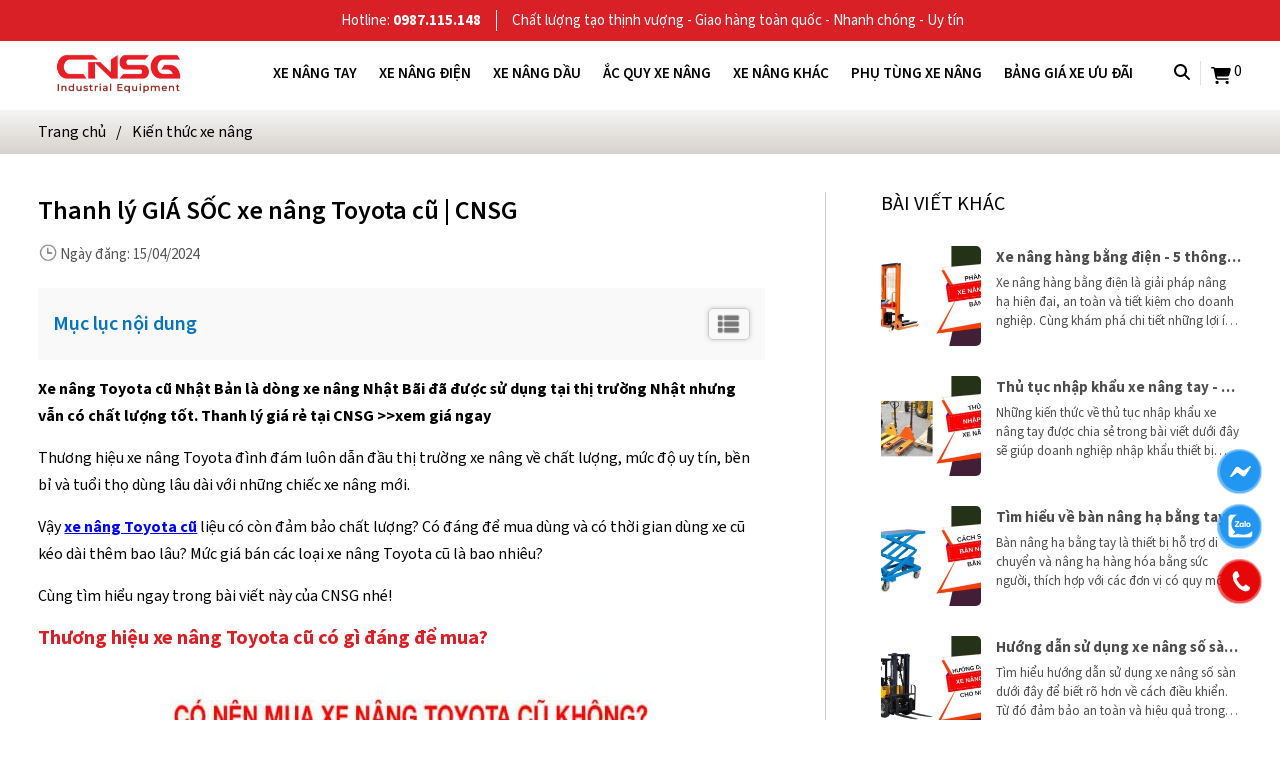

--- FILE ---
content_type: text/html; charset=utf-8
request_url: https://xenangnhapkhau.com/xe-nang-toyota-cu/
body_size: 56359
content:

<!DOCTYPE html PUBLIC "-//W3C//DTD XHTML 1.0 Strict//EN" "http://www.w3.org/TR/xhtml1/DTD/xhtml1-strict.dtd">
<html xmlns="http://www.w3.org/1999/xhtml" xml:lang="vi" lang="vi">
<head><meta http-equiv="Content-Type" content="text/html; charset=UTF-8" /><meta name="viewport" content="width=device-width, initial-scale=-100%, user-scalable=yes" /><meta name="format-detection" content="telephone=no" /><link rel="shortcut icon" type="image/x-icon" href="/userfile/config/favicon.png?v=1.000" /><link rel="stylesheet" href="/assets/source-sans-release/source-sans-3.css" /><link rel="stylesheet" href="/W_css/styles.css?v=1.000542" /><link rel="stylesheet" href="/W_css/slick.css" /><link rel="stylesheet" href="/css/allpage.css" /><link rel="stylesheet" href="/css/xvnet-content.css?v=1.006" /><link rel="stylesheet" href="/W_css/all.css" /><link href="/AdminCss/admin-edit.css" rel="stylesheet" />

    <script src="/W_js/jquery.min.js" type="text/javascript"></script>
    <script src="/W_js/slick.min.js" type="text/javascript" ></script>

    <!-- Google Analytics Start -->
    <!-- Google Tag Manager -->
<script>(function(w,d,s,l,i){w[l]=w[l]||[];w[l].push({'gtm.start':
new Date().getTime(),event:'gtm.js'});var f=d.getElementsByTagName(s)[0],
j=d.createElement(s),dl=l!='dataLayer'?'&l='+l:'';j.async=true;j.src=
'https://www.googletagmanager.com/gtm.js?id='+i+dl;f.parentNode.insertBefore(j,f);
})(window,document,'script','dataLayer','GTM-THWDDTGL');</script>
<!-- End Google Tag Manager --><!-- Google tag (gtag.js) -->
<script async src="https://www.googletagmanager.com/gtag/js?id=G-4XQ67G60YP"></script>
<script>
  window.dataLayer = window.dataLayer || [];
  function gtag(){dataLayer.push(arguments);}
  gtag('js', new Date());

  gtag('config', 'G-4XQ67G60YP');
</script><script type="application/ld+json">{
    "@context":"https://schema.org",
    "@type":"Organization",
    "@id":"https://xenangnhapkhau.com/#organization",
    "additionalType":[
    "https://en.wikipedia.org/wiki/Forklift",
    "http://www.productontology.org/doc/Forklift"
	],
    "url":"https://xenangnhapkhau.com/",
    "identifier":[
		"https://www.google.com/search?q=Xe+nang&kgmid=/m/01jfkf",
		"https://www.google.com/search?q=Kich+nang+pallet&kgmid=/m/0g3t4n"
    ],
    "brand":{
        "@type":"Brand",
        "name":"Công ty TNHH Công Nghiệp Sài Gòn",
        "image":"https://xenangnhapkhau.com/wp-content/uploads/2021/08/Cong-ty-tnhh-cong-nghiep-sai-gon.jpg",
        "logo":"https://xenangnhapkhau.com/wp-content/uploads/2021/11/xe-nang-cong-nghiep-sai-gon-logo.jpg",
        "slogan":"Đại lý phân phối các loại xe nâng tay thấp, xe nâng tay cao, xe nâng điện, xe nâng dầu, xe nâng người,ắc quy xe nâng....",
        "additionalType":"https://en.wikipedia.org/wiki/Forklift",
        "additionalProperty":"https://www.facebook.com/xenangsaigon/",
        "alternateName":["Công ty THHH Công Nghiệp Sài Gòn","Đại lý phân phối xe nâng hàng nhập khẩu giá rẻ tại TPHCM"],
    "description":"Công ty TNHH Công Nghiệp Sài Gòn Chuyên nhập khẩu và phân phối xe nâng tay, xe nâng bán tự động, xe nâng điện, xe nâng dầu diesel, xe nâng mặt bàn, xe nâng người,...",
    "disambiguatingDescription":"Tất cả các sản phẩm xe nâng hàng đều được công ty nhập trực tiếp từ: Nhật, Mỹ, Anh Quốc, Đài Loan, Đức. Trung Quốc, Malaysia với các Thương hiệu nổi Tiếng như: OPK – Nhật Bản, Soonlift – Mỹ ( Trước đây là Eoslift) , Niuli – Trung Quốc…nên phân phối với giá rất thấp cho đại lý và khách hàng",
    "potentialAction":"https://xenangnhapkhau.com/lien-he/",
    "sameAs":[
        "https://en.wikipedia.org/wiki/Forklift",
		"http://www.productontology.org/doc/Forklift"
    ]
    },
    "department":{
        "@type":"Organization",
        "@id":"https://xenangnhapkhau.com/#parent",
        "name":"Công ty TNHH Công Nghiệp Sài Gòn",
        "url":"https://xenangnhapkhau.com/",
        "description":"Công ty TNHH Công Nghiệp Sài Gòn Chuyên nhập khẩu và phân phối xe nâng tay, xe nâng bán tự động, xe nâng điện, xe nâng dầu diesel, xe nâng mặt bàn, xe nâng người,..."
    },
    "parentOrganization":{
    "@id":"https://xenangnhapkhau.com/#parent"},
    "name":"Công Nghiệp Sài Gòn",
    "alternateName":[
        "Cung cấp các loại xe nâng hàng công nghiệp TPHCM",
        "Phân phối xe nâng cũ mới giá rẻ tại TPHCM",
        "Thu mua và sửa chữa xe nâng hàng",
        "Phân phối phụ tùng xe nâng chính hãng"
    ],
    "mainEntityOfPage":"https://www.google.com/maps?cid=7905642919755254284&hl=vi&_ga=2.172250592.279524738.1642393339-1018357808.1642393339",
    "areaServed":[
        "VI",
        "VN",
        "https://dbpedia.org/page/Vietnam"
    ],
    "sameAs":[
        "https://www.facebook.com/xenangsaigon",
        "https://twitter.com/xenang_nhapkhau",
        "https://www.tumblr.com/blog/congnghiepsaigon",
        "https://cnsg1.blogspot.com",
        "https://www.behance.net/cnsgxenang",
        "https://www.linkedin.com/company/cong-nghiep-sai-gon",
        "https://www.pinterest.com/seocnsg",
        "https://hashnode.com/@xenangnhapkhau",
        "https://www.youtube.com/channel/UClM6Wf_j_K0j7dvUJN2uSRQ",
        "https://www.reddit.com/user/cnsgxenang",
        "https://drive.google.com/drive/folders/1uJYZZxPJQ4jNqIfRRJIeffHidbqUeD3z",
   "https://docs.google.com/document/d/1MxT-iBV4yUcKDrueIgSNeDM9Tw32NEoAgxH8DYqj_Ss/edit",
        "https://www.instagram.com/cnsg_xenang",
        "https://trello.com/b/VAouw3e0/c%C3%B4ng-ty-tnhh-c%C3%B4ng-nghi%E1%BB%87p-s%C3%A0i-g%C3%B2n",
        "http://www.wikidot.com/user:info/xenangnhapkhau",
        "https://wordpress.org/support/users/xenangnhapkhau",
        "https://t.me/s/xenangnhapkhau",
        "https://xenangnhapkhaucnsg.blogspot.com/",
        "https://www.vingle.net/marketingcnsg",
        "https://www.scoop.it/topic/ban-nang-ien-by-cnsg",
        "https://ello.co/marketingcnsg",
		"https://sites.google.com/view/xenangnhapkhaucnsg",
		"https://dribbble.com/xenang",
		"https://www.behance.net/cnsgxenng",
		"https://vimeo.com/user174099582",
		"https://gab.com/cnsg",
		"https://www.diigo.com/profile/cnsg1122",
		"https://linkhay.com/u/cnsg124",
		"https://www.deviantart.com/cnsg12",
		"https://flickr.com/photos/198720697@N04/"
    ],
    "image":{
        "@type":"ImageObject",
        "name":"Xe nâng Công Nghiệp Sài Gòn image",
        "creator":"Công ty TNHH Công Nghiệp Sài Gòn",
        "author":"Công Nghiệp Sài Gòn",
        "contentLocation":"Ho Chi Minh City",
        "description":"Công ty TNHH Công Nghiệp Sài Gòn Chuyên nhập khẩu và phân phối xe nâng tay, xe nâng bán tự động, xe nâng điện, xe nâng dầu diesel, xe nâng mặt bàn, xe nâng người,...",
        "url":"https://xenangnhapkhau.com/userfile/config/Logo.png?v=1.001"
    },
    "email":"Marketing.cnsg@gmail.com",
    "telephone":[
        "+84987115148"
    ],
    "aggregateRating":{
        "@type":"AggregateRating",
        "ratingValue":"5.0",
        "reviewCount":"88"},
        "review":[{
            "@type":"Review",
            "author":{
                "@type":"Person",
                "name":"Như Ý Nguyễn",
                "address":{
                    "@type":"PostalAddress",
                    "addressLocality":"Tempe","addressRegion":"Arizona"
                }
            },
            "datePublished":"2019-10-22",
            "reviewBody":"Sản phẩm chất lượng, mẫu mã đa dạng, giá cả phải chăng. Nhân viên hỗ trợ tận tình!",
            "url":"https://www.google.com/maps?cid=7905642919755254284&hl=vi&_ga=2.168386146.279524738.1642393339-1018357808.1642393339",
            "reviewRating":{
                "@type":"Rating",
                "ratingValue":"5",
                "bestRating":5
            }
        }],
    "foundingDate":"2010",
    "founder":[{
        "@type":"Person",
        "name":"Phan Miên",
        "familyName":"Miên Phan",
        "givenName":"Miên",
     "image":"https://xenangnhapkhau.com/UserFile/Products/ProductCategory/2024_05_07_10_46_58_78_mediumSize.jpg",
        "description":"Với hơn 20 năm kinh nghiệm nhập khẩu sản xuất sửa chữa xe nâng hàng",
        "alternateName":"Miên",
        "brand":"CNSG",
        "telephone":"+84988443232",
        "email":"Congnghiepsg@gmail.com",
        "jobTitle":"Owner",
        "gender":"Male",
        "worklocation":"Ho Chi Minh City, Viet Nam",
        "worksfor":["Công ty TNHH Công Nghiệp Sài Gòn","Nhựa Công Nghiệp Sài Gòn"]
    }],
    "knowsAbout":[
        "Xe nâng",
        "Xe nâng tay",
        "Xe nâng tay cao",
        "Xe nâng tay điện",
        "Xe nâng điện",
        "Xe nâng điện đứng lái",
        "Xe nâng điện ngồi lái",
        "Xe nâng dầu",
        "Xe nâng người",
        "Ắc quy xe nâng",
        "Xe nâng thùng phuy",
		"xe nâng mặt bàn"
    ]
}
</script>

    <!-- Google Analytics End -->
    
    


<meta name="title" content='Thanh Lý Giá Gốc Xe Nâng Toyota Cũ' />
<meta name="keywords" content='Thanh Lý Giá Gốc Xe Nâng Toyota Cũ' />
<meta name="description" content='Xe nâng Toyota cũ Nhật Bản là dòng xe nâng Nhật Bãi đã được sử dụng tại thị trường Nhật nhưng vẫn có chất lượng tốt. Thanh lý giá rẻ tại CNSG &gt;&gt;xem giá ngay' />

<meta property="og:locale" content="vi_VN" />
<meta property="og:type" content="website" />
<meta property="og:site_name" content="Xe Nâng Nhập Khẩu" />
<meta property="og:url" content="https://xenangnhapkhau.com/xe-nang-toyota-cu/" />
<meta property="og:title" content='Thanh Lý Giá Gốc Xe Nâng Toyota Cũ' />
<meta property="og:description" content='Xe nâng Toyota cũ Nhật Bản là dòng xe nâng Nhật Bãi đã được sử dụng tại thị trường Nhật nhưng vẫn có chất lượng tốt. Thanh lý giá rẻ tại CNSG &gt;&gt;xem giá ngay' />
<meta property="og:image" content='https://xenangnhapkhau.com/userfile/config/Logo-og.png' />
<meta property="og:image:width" content="" />
<meta property="og:image:height" content="" />
<meta property="og:image:alt" content="Thanh Lý Giá Gốc Xe Nâng Toyota Cũ" />

<meta name="twitter:card" content="summary" />
<meta name="twitter:url" content="https://xenangnhapkhau.com/xe-nang-toyota-cu/"/>
<meta name="twitter:description" content='Xe nâng Toyota cũ Nhật Bản là dòng xe nâng Nhật Bãi đã được sử dụng tại thị trường Nhật nhưng vẫn có chất lượng tốt. Thanh lý giá rẻ tại CNSG &gt;&gt;xem giá ngay' />
<meta name="twitter:title" content='Thanh Lý Giá Gốc Xe Nâng Toyota Cũ' />
<meta name="twitter:image" content='https://xenangnhapkhau.com/userfile/config/Logo-og.png' />
<meta name="twitter:site" content="@xenangnhapkhau"/>
<meta name="twitter:creator" content="@xenangnhapkhau"/>

<link rel="canonical" href="https://xenangnhapkhau.com/xe-nang-toyota-cu/" />
<h1 style="position: absolute; left: -2000px;">Thanh Lý Giá Gốc Xe Nâng Toyota Cũ</h1>

    <link href="/assets/css/saboxplugin.css" rel="stylesheet" />
    <link href="/css/newsdetail.css?v=1.002" rel="stylesheet" />
    <style type="text/css">
        .detail-date{
            color: #545454;
    font-size: 15px;
    font-weight: 500;
        }
		.ico-date{
		padding: 0px 11px;
    background: url(/W_images/ico-date.png) no-repeat left -2px;
    background-size: 20px;
		}
		.saboxplugin-wrap {
    -webkit-box-sizing: border-box;
    -moz-box-sizing: border-box;
    -ms-box-sizing: border-box;
    box-sizing: border-box;
    border: 1px solid #eee;
    width: 100%;
    clear: both;
    display: block;
    overflow: hidden;
    word-wrap: break-word;
    position: relative;
	margin-top: 0px;
    margin-bottom: 0px;
    padding: 0px 0px;
}
    </style>

    <style type="text/css">
        .hidden {display: none !important;}
    </style>
	
<title>
	Thanh Lý Giá Gốc Xe Nâng Toyota Cũ
</title></head>
<body onload="add_alt_img()" id="index">
    
	<noscript><iframe src="https://www.googletagmanager.com/ns.html?id=GTM-THWDDTGL"
height="0" width="0" style="display:none;visibility:hidden"></iframe></noscript>
<!-- End Google Tag Manager (noscript) --><!-- Google Tag Manager (noscript) -->
<noscript><iframe src="https://www.googletagmanager.com/ns.html?id=GTM-KBJRBSP"
height="0" width="0" style="display:none;visibility:hidden"></iframe></noscript>
    <form name="aspnetForm" method="post" action="/xe-nang-toyota-cu/" id="aspnetForm">
<div>
<input type="hidden" name="__VIEWSTATE" id="__VIEWSTATE" value="/[base64]/[base64]/Ij5UaMawxqFuZyBoaeG7h3UgeGUgbsOibmcgVG95b3RhIGPFqSBjw7MgZ8OsIMSRw6FuZyDEkeG7gyBtdWE/[base64]/[base64]/[base64]/[base64]/huqF0IMSR4buZbmcgYuG7gW4gYuG7iSwgY8OzIMSR4buZbmcgY8ahIG3huqFuaCBt4bq9LCB04burbmcgYsaw4bubYyDigJxk4bqlbiB0aMOibuKAnSB2w6BvIHRo4buLIHRyxrDhu51uZyB2w6Aga2jhurNuZyDEkeG7i25oIHRo4bq/[base64]/[base64]/[base64]/[base64]/IG3hu5l0IHPhu5EgcGjhu6UgdMO5bmcgbmjGsG5nIG5o4bqtbiB24buBIHhlIGNo4bqldCBsxrDhu6NuZyBjYW8sIG3hu5l0IHPhu5EgY2hp4bq/[base64]/[base64]/[base64]/[base64]/[base64]/[base64]/[base64]/[base64]/[base64]/[base64]/DoG4gdsOgIHRp4bq/[base64]/dEZUw6xtIGhp4buDdSB24buBIGLDoG4gbsOibmcgaOG6oSBi4bqxbmcgdGF5OiA1IHRow7RuZyB0aW4gY+G6p24gYmnhur900AFCw6BuIG7Dom5nIGjhuqEgYuG6sW5nIHRheSBsw6AgdGhp4bq/[base64]/[base64]/[base64]/DoG4sIGhp4buHdSBxdeG6oyBjaG8geOG6vyBt4bubaTgvVXNlckZpbGUvTmV3cy9NYWluLzIwMjVfMDhfMDFfMDhfNTZfNTVfMzBfc21hbGxTaXplLmpwZ0Q1KyBLaW5oIG5naGnhu4dtIGzDoWkgeGUgbsOibmcgYW4gdG/DoG4sIGhp4buHdSBxdeG6oyBjaG8geOG6vyBt4bubaUQ1KyBLaW5oIG5naGnhu4dtIGzDoWkgeGUgbsOibmcgYW4gdG/[base64]" />
</div>

<div>

	<input type="hidden" name="__VIEWSTATEGENERATOR" id="__VIEWSTATEGENERATOR" value="CA599B58" />
</div>
      
        <div id="wrapper" class=''>
  <div id="header" class="">
      <div class="h-top">
          <ul class="h_tel">
    <li><span style="font-size: 15px;">Hotline:&nbsp;</span><span><a href="tel:"><span style="font-size: 15px;">0987.115.148</span></a></span></li>
    <li><span style="font-size: 15px;">Chất lượng tạo thịnh vượng - Giao h&agrave;ng to&agrave;n quốc - Nhanh ch&oacute;ng - Uy t&iacute;n</span></li>
</ul>
      </div>
    <div class="container">
      <p class="logo"><a href="/"><img src='/userfile/config/Logo.png?v=1.001' alt="" width="" /></a></p>
      <div class="h_right">
      
        <div class="h_main">
          <div id="gnavi">
            <ul class="gnavi">
              
                <li id="ctl00_MenuPage01_rpt_menu_ctl00_li_over" class=" over">
                    <a href="/xe-nang-tay/">Xe nâng tay</a><span id="ctl00_MenuPage01_rpt_menu_ctl00_gnv" class="gnv-ico"></span>
                        <ul id="ctl00_MenuPage01_rpt_menu_ctl00_menuSub" class="submenu">
                            
                                    <li id="ctl00_MenuPage01_rpt_menu_ctl00_rptSubMenu_ctl00_li_Subover"><a href='/product-tag/xe-nang-tay-cao/'>Xe nâng tay cao</a>
                                        
                                    </li>
                                
                                    <li id="ctl00_MenuPage01_rpt_menu_ctl00_rptSubMenu_ctl01_li_Subover"><a href='/product-tag/xe-nang-tay-dien/'>Xe Nâng Tay Điện</a>
                                        
                                    </li>
                                
                                    <li id="ctl00_MenuPage01_rpt_menu_ctl00_rptSubMenu_ctl02_li_Subover"><a href='/product-tag/xe-nang-tay-thap-pallet/'>Xe nâng tay thấp</a>
                                        
                                    </li>
                                
                                    <li id="ctl00_MenuPage01_rpt_menu_ctl00_rptSubMenu_ctl03_li_Subover"><a href='/product-tag/xe-nang-tay-thap-gan-can/'>Xe Nâng Tay Thấp Gắn Cân</a>
                                        
                                    </li>
                                
                                    <li id="ctl00_MenuPage01_rpt_menu_ctl00_rptSubMenu_ctl04_li_Subover"><a href='/product-tag/xe-nang-tay-thap-ma-kem/'>Xe Nâng Tay Thấp Mạ Kẽm</a>
                                        
                                    </li>
                                
                        </ul>
                </li>
            
                <li id="ctl00_MenuPage01_rpt_menu_ctl01_li_over" class=" over">
                    <a href="/xe-nang-dien/">Xe nâng điện</a><span id="ctl00_MenuPage01_rpt_menu_ctl01_gnv" class="gnv-ico"></span>
                        <ul id="ctl00_MenuPage01_rpt_menu_ctl01_menuSub" class="submenu">
                            
                                    <li id="ctl00_MenuPage01_rpt_menu_ctl01_rptSubMenu_ctl00_li_Subover"><a href='/product-tag/xe-nang-dien-dung-lai/'>Xe Nâng Điện Đứng Lái</a>
                                        
                                    </li>
                                
                                    <li id="ctl00_MenuPage01_rpt_menu_ctl01_rptSubMenu_ctl01_li_Subover"><a href='/product-tag/xe-nang-dien-ngoi-lai/'>Xe Nâng Điện Ngồi Lái</a>
                                        
                                    </li>
                                
                        </ul>
                </li>
            
                <li id="ctl00_MenuPage01_rpt_menu_ctl02_li_over" class="">
                    <a href="/xe-nang-dau/">Xe nâng dầu</a>
                        
                </li>
            
                <li id="ctl00_MenuPage01_rpt_menu_ctl03_li_over" class=" over">
                    <a href="/ac-quy-xe-nang/">Ắc quy xe nâng</a><span id="ctl00_MenuPage01_rpt_menu_ctl03_gnv" class="gnv-ico"></span>
                        <ul id="ctl00_MenuPage01_rpt_menu_ctl03_menuSub" class="submenu">
                            
                                    <li id="ctl00_MenuPage01_rpt_menu_ctl03_rptSubMenu_ctl00_li_Subover"><a href='/product-tag/pin-lithium/'>Pin Lithium</a>
                                        
                                    </li>
                                
                                    <li id="ctl00_MenuPage01_rpt_menu_ctl03_rptSubMenu_ctl01_li_Subover"><a href='/product-tag/ac-quy-axit-chi/'>Ắc Quy Axit Chì</a>
                                        
                                    </li>
                                
                        </ul>
                </li>
            
                <li id="ctl00_MenuPage01_rpt_menu_ctl04_li_over" class=" over">
                    <a href="#">Xe nâng khác</a><span id="ctl00_MenuPage01_rpt_menu_ctl04_gnv" class="gnv-ico"></span>
                        <ul id="ctl00_MenuPage01_rpt_menu_ctl04_menuSub" class="submenu">
                            
                                    <li id="ctl00_MenuPage01_rpt_menu_ctl04_rptSubMenu_ctl00_li_Subover"><a href='/ban-nang-dien/'>Bàn nâng điện</a>
                                        
                                    </li>
                                
                                    <li id="ctl00_MenuPage01_rpt_menu_ctl04_rptSubMenu_ctl01_li_Subover"><a href='/xe-nang-cay-canh/'>Xe Nâng Cây Cảnh</a>
                                        
                                    </li>
                                
                                    <li id="ctl00_MenuPage01_rpt_menu_ctl04_rptSubMenu_ctl02_li_Subover"><a href='/xe-nang-mat-ban/'>Xe Nâng Mặt Bàn</a>
                                        
                                    </li>
                                
                                    <li id="ctl00_MenuPage01_rpt_menu_ctl04_rptSubMenu_ctl03_li_Subover"><a href='/xe-nang-nguoi-tu-hanh/'>Xe nâng người tự hành</a>
                                        
                                    </li>
                                
                                    <li id="ctl00_MenuPage01_rpt_menu_ctl04_rptSubMenu_ctl04_li_Subover"><a href='/xe-nang-thung-phuy/'>Xe Nâng Thùng Phuy</a>
                                        
                                    </li>
                                
                                    <li id="ctl00_MenuPage01_rpt_menu_ctl04_rptSubMenu_ctl05_li_Subover"><a href='/xe-nang-ban-tu-dong/'>Xe Nâng Bán Tự Động</a>
                                        
                                    </li>
                                
                        </ul>
                </li>
            
                <li id="ctl00_MenuPage01_rpt_menu_ctl05_li_over" class=" over">
                    <a href="/phu-tung-xe-nang/">Phụ tùng xe nâng</a><span id="ctl00_MenuPage01_rpt_menu_ctl05_gnv" class="gnv-ico"></span>
                        <ul id="ctl00_MenuPage01_rpt_menu_ctl05_menuSub" class="submenu">
                            
                                    <li id="ctl00_MenuPage01_rpt_menu_ctl05_rptSubMenu_ctl00_li_Subover"><a href='/product-tag/phu-tung-xe-nang-tay/'>Phụ tùng xe nâng tay</a>
                                        
                                    </li>
                                
                                    <li id="ctl00_MenuPage01_rpt_menu_ctl05_rptSubMenu_ctl01_li_Subover"><a href='/product-tag/phu-tung-xe-nang-dien/'>Phụ tùng xe nâng điện</a>
                                        
                                    </li>
                                
                                    <li id="ctl00_MenuPage01_rpt_menu_ctl05_rptSubMenu_ctl02_li_Subover"><a href='/product-tag/phu-tung-xe-nang-dau/'>Phụ tùng xe nâng dầu</a>
                                        
                                    </li>
                                
                                    <li id="ctl00_MenuPage01_rpt_menu_ctl05_rptSubMenu_ctl03_li_Subover"><a href='/product-tag/phu-tung-xe-nang-nguoi/'>Phụ tùng xe nâng người</a>
                                        
                                    </li>
                                
                                    <li id="ctl00_MenuPage01_rpt_menu_ctl05_rptSubMenu_ctl04_li_Subover"><a href='/product-tag/phu-tung-xe-nang-ban-tu-dong/'>Phụ tùng xe nâng bán tự động</a>
                                        
                                    </li>
                                
                        </ul>
                </li>
            
                <li id="ctl00_MenuPage01_rpt_menu_ctl06_li_over" class="">
                    <a href="/bang-gia-xe-nang-cu-uu-dai/">Bảng giá xe ưu đãi</a>
                        
                </li>
            


            </ul>
          </div>
          <div class="h_search">
            <p class="h_search_ttl"><i class="fa-solid fa-magnifying-glass"></i></p>
            <div class="h_search_form">
                 <input name="input-search" type="text" onkeypress="return SetFocusOnEnter(event,'btn_search')" placeholder='Nhập từ khóa tìm kiếm...' />
                 <button type="button" id="btn_search">Tìm kiếm</button>
            </div>
          </div>
            <div class="h_cart">
                <a href="/gio-hang" title="giỏ hàng">
                    <i class="fa-solid fa-cart-shopping"></i>
                    <span>0</span>
                 </a>
            </div>
		  <!--
          <div class="h_lang">
            <a class='lang_vi' href="javascript:void(0)">VN</a>
            <a class='lang_en' href="javascript:void(0)">EN</a>
          </div>
		  -->
          <label class="sp menu-icon"><span></span></label>
        </div>
      </div>
    </div>
  </div>

      

    <div class="under news">
      
        <div class="breadcrumb">
            <div class="container">
                
                <ul class="topic-path">
                    <li><a href="/">Trang chủ</a></li>
                    <li><a href='/kien-thuc-xe-nang'>Kiến thức xe nâng</a></li>
                </ul>
            </div>
        </div>
        <div id="main">
            
            <div id="content" class="container">
                    <div class="content-left">
                        <div class="content-ttl">
                            <p class="detail-ttl">Thanh lý GIÁ SỐC xe nâng Toyota cũ | CNSG</p>
                            <p class="detail-date"><i class="ico-date"></i>Ngày đăng: <span id="ctl00_MainContent_Lbl_DatePost">15/04/2024</span></p>
                        </div>
                        <div class="nm-content xvnet-content">
                             <p><strong>Xe nâng Toyota cũ Nhật Bản là dòng xe nâng Nhật Bãi đã được sử dụng tại thị trường Nhật nhưng vẫn có chất lượng tốt. Thanh lý giá rẻ tại CNSG &gt;&gt;xem giá ngay</strong></p>
                            <div id="ez-toc-container" class="ez-toc-v2_0_65 counter-hierarchy ez-toc-counter ez-toc-white ez-toc-container-direction">
<p class="ez-toc-title">Danh mục b&agrave;i viết</p>
<label for="ez-toc-cssicon-toggle-item-6622265a2e3a7" class="ez-toc-cssicon-toggle-label"><span class=""><span class="eztoc-hide" style="display:none;">Toggle</span><span class="ez-toc-icon-toggle-span"><svg style="fill: #999;color:#999" xmlns="http://www.w3.org/2000/svg" class="list-377408" width="20px" height="20px" viewbox="0 0 24 24" fill="none"><path d="M6 6H4v2h2V6zm14 0H8v2h12V6zM4 11h2v2H4v-2zm16 0H8v2h12v-2zM4 16h2v2H4v-2zm16 0H8v2h12v-2z" fill="currentColor"></path></svg><svg style="fill: #999;color:#999" class="arrow-unsorted-368013" xmlns="http://www.w3.org/2000/svg" width="10px" height="10px" viewbox="0 0 24 24" version="1.2" baseprofile="tiny"><path d="M18.2 9.3l-6.2-6.3-6.2 6.3c-.2.2-.3.4-.3.7s.1.5.3.7c.2.2.4.3.7.3h11c.3 0 .5-.1.7-.3.2-.2.3-.5.3-.7s-.1-.5-.3-.7zM5.8 14.7l6.2 6.3 6.2-6.3c.2-.2.3-.5.3-.7s-.1-.5-.3-.7c-.2-.2-.4-.3-.7-.3h-11c-.3 0-.5.1-.7.3-.2.2-.3.5-.3.7s.1.5.3.7z"></path></svg></span></span></label><input type="checkbox" id="ez-toc-cssicon-toggle-item-6622265a2e3a7" aria-label="Toggle"><nav><ul class='ez-toc-list ez-toc-list-level-1'><li class='ez-toc-page-1 ez-toc-heading-level-2'><a class="ez-toc-link ez-toc-heading-1" href="#Thuong_hieu_xe_nang_Toyota_cu_co_gi_dang_de_mua" title="Thương hiệu xe nâng Toyota cũ có gì đáng để mua?">Thương hiệu xe nâng Toyota cũ có gì đáng để mua?</a></li><li class='ez-toc-page-1 ez-toc-heading-level-2'><a class="ez-toc-link ez-toc-heading-2" href="#Xe_nang_Toyota_cu_co_dam_bao_chat_luong_khong_Dung_co_nhanh_hong_khong" title="Xe nâng Toyota cũ có đảm bảo chất lượng không? Dùng có nhanh hỏng không?">Xe nâng Toyota cũ có đảm bảo chất lượng không? Dùng có nhanh hỏng không?</a></li><li class='ez-toc-page-1 ez-toc-heading-level-2'><a class="ez-toc-link ez-toc-heading-3" href="#Gia_ban_xe_nang_Toyota_cu_tai_CNSG" title="Giá bán xe nâng Toyota cũ tại CNSG ">Giá bán xe nâng Toyota cũ tại CNSG </a></li><li class='ez-toc-page-1 ez-toc-heading-level-2'><a class="ez-toc-link ez-toc-heading-4" href="#Cac_dong_xe_nang_Toyota_cu_nao_duoc_dung_nhieu" title="Các dòng xe nâng Toyota cũ nào được dùng nhiều?">Các dòng xe nâng Toyota cũ nào được dùng nhiều?</a><ul class='ez-toc-list-level-3'><li class='ez-toc-heading-level-3'><a class="ez-toc-link ez-toc-heading-5" href="#Xe_nang_Toyota_cu-_xe_nang_dau" title="Xe nâng Toyota cũ- xe nâng dầu ">Xe nâng Toyota cũ- xe nâng dầu </a></li><li class='ez-toc-page-1 ez-toc-heading-level-3'><a class="ez-toc-link ez-toc-heading-6" href="#Xe_nang_Toyota_cu-_xe_nang_dien" title="Xe nâng Toyota cũ- xe nâng điện ">Xe nâng Toyota cũ- xe nâng điện </a></li><li class='ez-toc-page-1 ez-toc-heading-level-3'><a class="ez-toc-link ez-toc-heading-7" href="#Xe_nang_Toyota_cu-_xe_nang_tay_dien" title="Xe nâng Toyota cũ- xe nâng tay điện ">Xe nâng Toyota cũ- xe nâng tay điện </a></li><li class='ez-toc-page-1 ez-toc-heading-level-3'><a class="ez-toc-link ez-toc-heading-8" href="#Xe_nang_Toyota_cu-_xe_nang_dien_dung_lai" title="Xe nâng Toyota cũ- xe nâng điện đứng lái ">Xe nâng Toyota cũ- xe nâng điện đứng lái </a></li></ul></li></ul></nav></div>
<p>Thương hiệu xe nâng Toyota đình đám luôn dẫn đầu thị trường xe nâng về chất lượng, mức độ uy tín, bền bỉ và tuổi thọ dùng lâu dài với những chiếc xe nâng mới.</p>
<p>Vậy <a href="https://xenangnhapkhau.com/xe-nang-toyota-cu/"><strong>xe nâng Toyota cũ</strong></a> liệu có còn đảm bảo chất lượng? Có đáng để mua dùng và có thời gian dùng xe cũ kéo dài thêm bao lâu? Mức giá bán các loại xe nâng Toyota cũ là bao nhiêu?</p>
<p>Cùng tìm hiểu ngay trong bài viết này của CNSG nhé!</p>
<h2><span class="ez-toc-section" id="Thuong_hieu_xe_nang_Toyota_cu_co_gi_dang_de_mua"></span><b>Thương hiệu xe nâng Toyota cũ có gì đáng để mua?</b><span class="ez-toc-section-end"></span></h2>
<figure id="attachment_6829" aria-describedby="caption-attachment-6829" style="width: 900px" class="wp-caption aligncenter"><img fetchpriority="high" decoding="async" class="Có nên mua xe nâng Toyota cũ không wp-image-6829 size-full" title="Có nên mua xe nâng Toyota cũ không" src="data:image/svg+xml,%3Csvg%20xmlns='http://www.w3.org/2000/svg'%20viewBox='0%200%20900%20600'%3E%3C/svg%3E" alt="Có nên mua xe nâng Toyota cũ không" width="900" height="600" data-lazy-srcset="https://xenangnhapkhau.com/wp-content/uploads/2022/07/Co-nen-mua-xe-nang-Toyota-cu-khong.jpg 900w, https://xenangnhapkhau.com/wp-content/uploads/2022/07/Co-nen-mua-xe-nang-Toyota-cu-khong-600x400.jpg 600w, https://xenangnhapkhau.com/wp-content/uploads/2022/07/Co-nen-mua-xe-nang-Toyota-cu-khong-768x512.jpg 768w, https://xenangnhapkhau.com/wp-content/uploads/2022/07/Co-nen-mua-xe-nang-Toyota-cu-khong-200x133.jpg 200w, https://xenangnhapkhau.com/wp-content/uploads/2022/07/Co-nen-mua-xe-nang-Toyota-cu-khong-500x333.jpg 500w" data-lazy-sizes="(max-width: 900px) 100vw, 900px" data-lazy-src="https://xenangnhapkhau.com/wp-content/uploads/2022/07/Co-nen-mua-xe-nang-Toyota-cu-khong.jpg"><noscript><img fetchpriority="high" decoding="async" class="Có nên mua xe nâng Toyota cũ không wp-image-6829 size-full" title="Có nên mua xe nâng Toyota cũ không" src="https://xenangnhapkhau.com/wp-content/uploads/2022/07/Co-nen-mua-xe-nang-Toyota-cu-khong.jpg" alt="Có nên mua xe nâng Toyota cũ không" width="900" height="600" srcset="https://xenangnhapkhau.com/wp-content/uploads/2022/07/Co-nen-mua-xe-nang-Toyota-cu-khong.jpg 900w, https://xenangnhapkhau.com/wp-content/uploads/2022/07/Co-nen-mua-xe-nang-Toyota-cu-khong-600x400.jpg 600w, https://xenangnhapkhau.com/wp-content/uploads/2022/07/Co-nen-mua-xe-nang-Toyota-cu-khong-768x512.jpg 768w, https://xenangnhapkhau.com/wp-content/uploads/2022/07/Co-nen-mua-xe-nang-Toyota-cu-khong-200x133.jpg 200w, https://xenangnhapkhau.com/wp-content/uploads/2022/07/Co-nen-mua-xe-nang-Toyota-cu-khong-500x333.jpg 500w" sizes="(max-width: 900px) 100vw, 900px"></noscript><figcaption id="caption-attachment-6829" class="wp-caption-text">Có nên mua xe nâng Toyota cũ không</figcaption></figure>
<ul>
<li style="font-weight: 400;" aria-level="1"><span style="font-weight: 400;">Thương hiệu </span><span style="font-weight: 400;">xe nâng Mitsubishi</span><span style="font-weight: 400;"> là một trong những thương hiệu xe nâng dẫn đầu thế giới về chất lượng, hãng xe tại Nhật Bản này cùng với thương hiệu </span><span style="font-weight: 400;">xe nâng Mitsubishi </span><span style="font-weight: 400;">, </span><span style="font-weight: 400;">xe nâng Komatsu</span><span style="font-weight: 400;">,&#8230;luôn là những lựa chọn đáng tin cậy cho khách hàng khi nhắc đến thương hiệu xe nâng hàng được ưa chuộng nhất.</span></li>
<li style="font-weight: 400;" aria-level="1"><span style="font-weight: 400;">Thương hiệu xe nâng Toyota luôn nỗ lực để thiết kế, chế tạo nên những chiếc xe nâng hoạt động bền bỉ, có động cơ mạnh mẽ, từng bước “dấn thân” vào thị trường và khẳng định thế mạnh. </span></li>
<li style="font-weight: 400;" aria-level="1"><span style="font-weight: 400;">Các sản phẩm xe nâng của thương hiệu xe nâng Toyota luôn giữ danh tiếng đứng đầu với các dòng </span><a href="https://xenangnhapkhau.com/product-tag/xe-nang-dien-dung-lai/"><span style="font-weight: 400;">xe nâng điện đứng lái</span></a><span style="font-weight: 400;">, xe nâng điện ngồi lái, không chỉ ở các sản phẩm xe nâng mới mà còn là các dòng </span><a href="https://xenangnhapkhau.com/xe-nang-nhat-bai/"><span style="font-weight: 400;">xe nâng Nhật bãi</span></a><span style="font-weight: 400;">, xe nâng cũ Toyota.</span></li>
<li style="font-weight: 400;" aria-level="1"><b>Xe nâng Toyota cũ</b><span style="font-weight: 400;"> được tuyển chọn vẫn đa dạng nhiều mức tải trọng, có khả năng nâng hạ hàng hóa lên đến hàng chục tấn.</span></li>
<li aria-level="1"><strong>Xe nâng Toyota cũ</strong> được dùng phổ biến trung các khu công nghiệp, nổi tiếng tại các địa phương như:<a href="https://xenangnhapkhau.com/xe-nang-dong-nai/"> xe nâng Đồng Nai</a>, xe nâng Long An, <a href="https://xenangnhapkhau.com/xe-nang-tai-binh-phuoc/">xe nâng Bình Phước</a>, <span data-sheets-value="{&quot;1&quot;:2,&quot;2&quot;:&quot;Xe nâng tại Tây Ninh&quot;}" data-sheets-userformat="{&quot;2&quot;:15295,&quot;3&quot;:{&quot;1&quot;:0},&quot;4&quot;:{&quot;1&quot;:3,&quot;3&quot;:2},&quot;5&quot;:{&quot;1&quot;:[{&quot;1&quot;:2,&quot;2&quot;:0,&quot;5&quot;:{&quot;1&quot;:2,&quot;2&quot;:0}},{&quot;1&quot;:0,&quot;2&quot;:0,&quot;3&quot;:3},{&quot;1&quot;:1,&quot;2&quot;:0,&quot;4&quot;:1}]},&quot;6&quot;:{&quot;1&quot;:[{&quot;1&quot;:2,&quot;2&quot;:0,&quot;5&quot;:{&quot;1&quot;:2,&quot;2&quot;:0}},{&quot;1&quot;:0,&quot;2&quot;:0,&quot;3&quot;:3},{&quot;1&quot;:1,&quot;2&quot;:0,&quot;4&quot;:1}]},&quot;7&quot;:{&quot;1&quot;:[{&quot;1&quot;:2,&quot;2&quot;:0,&quot;5&quot;:{&quot;1&quot;:2,&quot;2&quot;:0}},{&quot;1&quot;:0,&quot;2&quot;:0,&quot;3&quot;:3},{&quot;1&quot;:1,&quot;2&quot;:0,&quot;4&quot;:1}]},&quot;8&quot;:{&quot;1&quot;:[{&quot;1&quot;:2,&quot;2&quot;:0,&quot;5&quot;:{&quot;1&quot;:2,&quot;2&quot;:0}},{&quot;1&quot;:0,&quot;2&quot;:0,&quot;3&quot;:3},{&quot;1&quot;:1,&quot;2&quot;:0,&quot;4&quot;:1}]},&quot;10&quot;:1,&quot;11&quot;:0,&quot;12&quot;:0,&quot;14&quot;:{&quot;1&quot;:2,&quot;2&quot;:16711680},&quot;15&quot;:&quot;Calibri&quot;,&quot;16&quot;:11}">Xe nâng tại Tây Ninh, xe nâng tại Cần Thơ, xe nâng tại Bà Rịa Vũng Tàu,&#8230;.</span></li>
</ul>
<h2><span class="ez-toc-section" id="Xe_nang_Toyota_cu_co_dam_bao_chat_luong_khong_Dung_co_nhanh_hong_khong"></span><b>Xe nâng Toyota cũ có đảm bảo chất lượng không? Dùng có nhanh hỏng không?</b><span class="ez-toc-section-end"></span></h2>
<ul>
<li style="font-weight: 400;" aria-level="1"><span style="font-weight: 400;">Thương hiệu xe nâng Toyota đã được rất nhiều doanh nghiệp, khách hàng tại các xưởng sản xuất biết đến với động cơ mạnh mẽ, chất lượng ổn định, hoạt động bền bỉ và tuổi thọ lâu dài, đảm những giá trị về độ tin cậy, thương hiệu xe nâng hàng đầu. </span></li>
<li style="font-weight: 400;" aria-level="1"><span style="font-weight: 400;">Những chiếc xe nâng cũ thuộc thương hiệu xe nâng Toyota tuy không đáp ứng được yêu cầu dùng khắt khe tại thị trường nội địa Nhật Bản nhưng được kiểm tra kỹ lưỡng nên vẫn đảm bảo về chất lượng để phân phối đến các đại lý nước ngoài.</span></li>
<li style="font-weight: 400;" aria-level="1"><span style="font-weight: 400;"> </span><b>Xe nâng Toyota cũ </b><span style="font-weight: 400;">có động cơ xe hoạt động tốt, tuổi thọ xe có thể hoạt động kéo dài thêm lên đến 5-10 năm tùy vào điều kiện hoạt động, mục đích và bảo quản của các doanh nghiệp. </span></li>
<li style="font-weight: 400;" aria-level="1"><span style="font-weight: 400;">Đặc biệt, khi mua xe nâng Toyota cũ, nhà máy sản xuất  và các doanh nghiệp sẽ tiết kiệm được rất nhiều chi phí bởi mức giá của các loại xe này chỉ bằng khoảng 30% so với giá gốc bán của xe nâng mới. </span></li>
<li style="font-weight: 400;" aria-level="1"><span style="font-weight: 400;">So với một số dòng xe nâng Trung Quốc hay Đài Loan mới trên thị trường, những chiếc </span><b>xe nâng Toyota cũ</b><span style="font-weight: 400;"> thậm chí còn có chất lượng cao hơn với kết cấu vững chắc, vật liệu làm khung xe chắc chắn. </span></li>
<li style="font-weight: 400;" aria-level="1"><span style="font-weight: 400;">Chủ sở hữu những chiếc</span><b> xe nâng Toyota cũ </b><span style="font-weight: 400;">thường chỉ tốn kém một ít chi phí cho sửa chữa, bảo dưỡng hoặc thay thế một số phụ tùng nhưng nhận về xe chất lượng cao, một số chiếc xe được chọn lọc kỹ lưỡng khách hàng khi dùng chỉ cần sơn lại là đã có một chiếc xe nâng Toyota “mượt” như mới. </span></li>
<li style="font-weight: 400;" aria-level="1"><span style="font-weight: 400;">Về phụ tùng xe nâng Toyota cũng được cung cấp và phân phối phổ biến, rộng rãi tại thị trường Việt Nam, do đó các xưởng sản xuất hay doanh nghiệp không cần lo ngại về việc mua xe và tìm kiếm phụ tùng thay thế.</span></li>
<li style="font-weight: 400;" aria-level="1"><span style="font-weight: 400;">Với các đơn vị cung cấp </span><b>xe nâng Toyota cũ </b><span style="font-weight: 400;">uy tín, quý khách hàng còn được nhận xe nâng Mitsubishi giá rẻ kèm theo chế độ bảo hành, bảo dưỡng xe tận nơi, chất lượng xe cũng được kiểm tra qua nhiều đơn vị kiểm định chất lượng như đại lý bán </span><b>xe nâng Toyota cũ</b><span style="font-weight: 400;">&#8211; </span><a href="https://xenangnhapkhau.com/"><span style="font-weight: 400;">Công ty Công Nghiệp Sài Gòn</span></a><span style="font-weight: 400;">. </span></li>
</ul>
<h2><span class="ez-toc-section" id="Gia_ban_xe_nang_Toyota_cu_tai_CNSG"></span><b>Giá bán xe nâng Toyota cũ tại CNSG </b><span class="ez-toc-section-end"></span></h2>
<p style="text-align: center;"><span style="font-size: 130%;"><b>BẠN MUỐN MUA XE NÂNG?</b></span></p>
<p style="text-align: center;"><span style="font-size: 130%;"><b>THAM KHẢO BẢNG GIÁ VÀ SẢN PHẨM NGAY</b></span></p>
<p style="text-align: center;"><span style="font-weight: 400;"><a href="https://xenangnhapkhau.com/" class="button secondary is-shade box-shadow-3 box-shadow-5-hover" style="border-radius:5px;">
    <span>XEM BẢNG GIÁ VÀ SẢN PHẨM XE NÂNG NHẬP KHẨU</span>
  </a>
</span></p>
<table dir="ltr" border="1" cellspacing="0" cellpadding="0">
<colgroup>
<col width="406">
<col width="194"></colgroup>
<tbody>
<tr>
<td style="text-align: center;" data-sheets-value="{&quot;1&quot;:2,&quot;2&quot;:&quot;Sản phẩm xe nâng Toyota cũ&quot;}"><strong>Sản phẩm xe nâng Toyota cũ</strong></td>
<td style="text-align: center;" data-sheets-value="{&quot;1&quot;:2,&quot;2&quot;:&quot;Giá bán tham khảo&quot;}"><strong>Giá bán tham khảo</strong></td>
</tr>
<tr>
<td data-sheets-value="{&quot;1&quot;:2,&quot;2&quot;:&quot;Xe nâng điện Toyota tải trọng 1.8 tấn nâng cao 3.5m 6FBR18&quot;}" data-sheets-hyperlink="https://xenangnhapkhau.com/xe-nang-dien-toyota-tai-trong-1-8-tan-nang-cao-3-5m-6fbr18/">
<ul>
<li>Xe nâng điện Toyota tải trọng 1.8 tấn nâng cao 3.5m 6FBR18</li>
</ul>
</td>
<td data-sheets-value="{&quot;1&quot;:2,&quot;2&quot;:&quot;145.000.000 ₫&quot;}">
<ul>
<li>145.000.000 ₫</li>
</ul>
</td>
</tr>
<tr>
<td data-sheets-value="{&quot;1&quot;:2,&quot;2&quot;:&quot;Xe nâng điện cũ 1.5 tấn đứng lái Toyota – 6FBR15&quot;}" data-sheets-hyperlink="https://xenangnhapkhau.com/xe-nang-dien-cu-1-5-tan-dung-lai-toyota-6fbr15/">
<ul>
<li>Xe nâng điện cũ 1.5 tấn đứng lái Toyota – 6FBR15</li>
</ul>
</td>
<td data-sheets-value="{&quot;1&quot;:2,&quot;2&quot;:&quot;175.000.000 ₫&quot;}">
<ul>
<li>175.000.000 ₫</li>
</ul>
</td>
</tr>
<tr>
<td data-sheets-value="{&quot;1&quot;:2,&quot;2&quot;:&quot;Xe nâng điện cũ 900kg ngồi lái Toyota – 3FBL9&quot;}" data-sheets-hyperlink="https://xenangnhapkhau.com/xe-nang-dien-cu-900kg-ngoi-lai-toyota-3fbl9/">
<ul>
<li>Xe nâng điện cũ 900kg ngồi lái Toyota – 3FBL9</li>
</ul>
</td>
<td data-sheets-value="{&quot;1&quot;:2,&quot;2&quot;:&quot;105.000.000 ₫&quot;}">
<ul>
<li>105.000.000 ₫</li>
</ul>
</td>
</tr>
<tr>
<td data-sheets-value="{&quot;1&quot;:2,&quot;2&quot;:&quot;Xe nâng điện cũ ngồi lái 900 Kg Toyota 3FBL9&quot;}" data-sheets-hyperlink="https://xenangnhapkhau.com/xe-nang-dien-cu-ngoi-lai-900-kg-toyota-3fbl9/">
<ul>
<li>Xe nâng điện cũ ngồi lái 900 Kg Toyota 3FBL9</li>
</ul>
</td>
<td data-sheets-value="{&quot;1&quot;:2,&quot;2&quot;:&quot;105.000.000 ₫&quot;}">
<ul>
<li>105.000.000 ₫</li>
</ul>
</td>
</tr>
<tr>
<td data-sheets-value="{&quot;1&quot;:2,&quot;2&quot;:&quot;Xe nâng dầu cũ 1.8 tấn Toyota 6FD18&quot;}" data-sheets-hyperlink="https://xenangnhapkhau.com/xe-nang-dau-cu-1-8-tan-toyota-6fd18/">
<ul>
<li>Xe nâng dầu cũ 1.8 tấn Toyota 6FD18</li>
</ul>
</td>
<td data-sheets-value="{&quot;1&quot;:2,&quot;2&quot;:&quot;195.000.000 ₫&quot;}">
<ul>
<li>195.000.000 ₫</li>
</ul>
</td>
</tr>
<tr>
<td data-sheets-value="{&quot;1&quot;:2,&quot;2&quot;:&quot;Xe nâng điện đứng lái 1.8 tấn Toyota 7FBR18&quot;}" data-sheets-hyperlink="https://xenangnhapkhau.com/xe-nang-dien-dung-lai-1-8-tan-toyota-7fbr18/">
<ul>
<li>Xe nâng điện đứng lái 1.8 tấn Toyota 7FBR18</li>
</ul>
</td>
<td data-sheets-value="{&quot;1&quot;:2,&quot;2&quot;:&quot;185.000.000 ₫&quot;}">
<ul>
<li>185.000.000 ₫</li>
</ul>
</td>
</tr>
<tr>
<td data-sheets-value="{&quot;1&quot;:2,&quot;2&quot;:&quot;Xe nâng điện ngồi lái 500kg Toyota 3FBK5&quot;}" data-sheets-hyperlink="https://xenangnhapkhau.com/xe-nang-dien-ngoi-lai-500kg-toyota-3fbk5/">
<ul>
<li>Xe nâng điện ngồi lái 500kg Toyota 3FBK5</li>
</ul>
</td>
<td data-sheets-value="{&quot;1&quot;:2,&quot;2&quot;:&quot;68.000.000 ₫&quot;}">
<ul>
<li>68.000.000 ₫</li>
</ul>
</td>
</tr>
<tr>
<td data-sheets-value="{&quot;1&quot;:2,&quot;2&quot;:&quot;Xe nâng điện đứng lái 1.5 tấn Toyota 6FBRS15&quot;}" data-sheets-hyperlink="https://xenangnhapkhau.com/xe-nang-dien-dung-lai-1-5-tan-toyota-6fbrs15/">
<ul>
<li>Xe nâng điện đứng lái 1.5 tấn Toyota 6FBRS15</li>
</ul>
</td>
<td data-sheets-value="{&quot;1&quot;:2,&quot;2&quot;:&quot;128.000.000 ₫&quot;}">
<ul>
<li>128.000.000 ₫</li>
</ul>
</td>
</tr>
<tr>
<td data-sheets-value="{&quot;1&quot;:2,&quot;2&quot;:&quot;Xe nâng điện đứng lái 1 tấn Toyota 7FBR10&quot;}" data-sheets-hyperlink="https://xenangnhapkhau.com/xe-nang-dien-dung-lai-1-tan-toyota-7fbr10/">
<ul>
<li>Xe nâng điện đứng lái 1 tấn Toyota 7FBR10</li>
</ul>
</td>
<td data-sheets-value="{&quot;1&quot;:2,&quot;2&quot;:&quot;115.000.000 ₫&quot;}">
<ul>
<li>115.000.000 ₫</li>
</ul>
</td>
</tr>
<tr>
<td data-sheets-value="{&quot;1&quot;:2,&quot;2&quot;:&quot;Xe nâng điện đứng lái cũ 1.3 Tấn Toyota FB13&quot;}" data-sheets-hyperlink="https://xenangnhapkhau.com/xe-nang-dien-dung-lai-cu-1-3-tan-toyota-fb13/">
<ul>
<li>Xe nâng điện đứng lái cũ 1.3 Tấn Toyota FB13</li>
</ul>
</td>
<td data-sheets-value="{&quot;1&quot;:2,&quot;2&quot;:&quot;160.000.000 ₫&quot;}">
<ul>
<li>160.000.000 ₫</li>
</ul>
</td>
</tr>
<tr>
<td data-sheets-value="{&quot;1&quot;:2,&quot;2&quot;:&quot;Xe nâng điện đứng lái cũ 1.8 Tấn Toyota FB18&quot;}" data-sheets-hyperlink="https://xenangnhapkhau.com/xe-nang-dien-dung-lai-cu-1-8-tan-toyota-fb18/">
<ul>
<li>Xe nâng điện đứng lái cũ 1.8 Tấn Toyota FB18</li>
</ul>
</td>
<td data-sheets-value="{&quot;1&quot;:2,&quot;2&quot;:&quot;180.000.000 ₫&quot;}">
<ul>
<li>180.000.000 ₫</li>
</ul>
</td>
</tr>
<tr>
<td data-sheets-value="{&quot;1&quot;:2,&quot;2&quot;:&quot;Xe nâng điện ngồi lái cũ 1.5 Tấn Toyota FB15&quot;}" data-sheets-hyperlink="https://xenangnhapkhau.com/xe-nang-dien-ngoi-lai-cu-1-5-tan-toyota-fb15/">
<ul>
<li>Xe nâng điện ngồi lái cũ 1.5 Tấn Toyota FB15</li>
</ul>
</td>
<td data-sheets-value="{&quot;1&quot;:2,&quot;2&quot;:&quot;160.000.000 ₫&quot;}">
<ul>
<li>160.000.000 ₫</li>
</ul>
</td>
</tr>
<tr>
<td data-sheets-value="{&quot;1&quot;:2,&quot;2&quot;:&quot;Xe nâng điện ngồi lái cũ 500kg Toyota FB5&quot;}" data-sheets-hyperlink="https://xenangnhapkhau.com/xe-nang-dien-ngoi-lai-cu-500kg-toyota-fb5/">
<ul>
<li>Xe nâng điện ngồi lái cũ 500kg Toyota FB5</li>
</ul>
</td>
<td data-sheets-value="{&quot;1&quot;:2,&quot;2&quot;:&quot;110.000.000 ₫&quot;}">
<ul>
<li>110.000.000 ₫</li>
</ul>
</td>
</tr>
<tr>
<td data-sheets-value="{&quot;1&quot;:2,&quot;2&quot;:&quot;Xe nâng dầu cũ 3 Tấn Toyota FD30&quot;}" data-sheets-hyperlink="https://xenangnhapkhau.com/xe-nang-dau-cu-3-tan-toyota-fd30/">
<ul>
<li>Xe nâng dầu cũ 3 Tấn Toyota FD30</li>
</ul>
</td>
<td data-sheets-value="{&quot;1&quot;:2,&quot;2&quot;:&quot;260.000.000 ₫&quot;}">
<ul>
<li>260.000.000 ₫</li>
</ul>
</td>
</tr>
<tr>
<td data-sheets-value="{&quot;1&quot;:2,&quot;2&quot;:&quot;Xe nâng dầu cũ 1.4 Tấn Toyota FD14&quot;}" data-sheets-hyperlink="https://xenangnhapkhau.com/xe-nang-dau-cu-1-4-tan-toyota-fd14/">
<ul>
<li>Xe nâng dầu cũ 1.4 Tấn Toyota FD14</li>
</ul>
</td>
<td data-sheets-value="{&quot;1&quot;:2,&quot;2&quot;:&quot;150.000.000 ₫&quot;}">
<ul>
<li>150.000.000 ₫</li>
</ul>
</td>
</tr>
<tr>
<td data-sheets-value="{&quot;1&quot;:2,&quot;2&quot;:&quot;Xe nâng dầu cũ 2.5 Tấn Toyota FD25&quot;}" data-sheets-hyperlink="https://xenangnhapkhau.com/xe-nang-dau-cu-2-5-tan-toyota-fd25/">
<ul>
<li>Xe nâng dầu cũ 2.5 Tấn Toyota FD25</li>
</ul>
</td>
<td data-sheets-value="{&quot;1&quot;:2,&quot;2&quot;:&quot;240.000.000 ₫&quot;}">
<ul>
<li>240.000.000 ₫</li>
</ul>
</td>
</tr>
</tbody>
</table>
<h2><span class="ez-toc-section" id="Cac_dong_xe_nang_Toyota_cu_nao_duoc_dung_nhieu"></span><b>Các dòng xe nâng Toyota cũ nào được dùng nhiều?</b><span class="ez-toc-section-end"></span></h2>
<h3><span class="ez-toc-section" id="Xe_nang_Toyota_cu-_xe_nang_dau"></span><b>Xe nâng Toyota cũ- xe nâng dầu </b><span class="ez-toc-section-end"></span></h3>
<figure id="attachment_6830" aria-describedby="caption-attachment-6830" style="width: 400px" class="wp-caption aligncenter"><img decoding="async" class="Xe nâng Toyota cũ- xe nâng dầu wp-image-6830 size-full" title="Xe nâng Toyota cũ- xe nâng dầu" src="data:image/svg+xml,%3Csvg%20xmlns='http://www.w3.org/2000/svg'%20viewBox='0%200%20400%20600'%3E%3C/svg%3E" alt="Xe nâng Toyota cũ- xe nâng dầu" width="400" height="600" data-lazy-srcset="https://xenangnhapkhau.com/wp-content/uploads/2022/07/Xe-nang-Toyota-cu-xe-nang-dau.jpg 400w, https://xenangnhapkhau.com/wp-content/uploads/2022/07/Xe-nang-Toyota-cu-xe-nang-dau-267x400.jpg 267w, https://xenangnhapkhau.com/wp-content/uploads/2022/07/Xe-nang-Toyota-cu-xe-nang-dau-200x300.jpg 200w" data-lazy-sizes="(max-width: 400px) 100vw, 400px" data-lazy-src="https://xenangnhapkhau.com/wp-content/uploads/2022/07/Xe-nang-Toyota-cu-xe-nang-dau.jpg"><noscript><img decoding="async" class="Xe nâng Toyota cũ- xe nâng dầu wp-image-6830 size-full" title="Xe nâng Toyota cũ- xe nâng dầu" src="https://xenangnhapkhau.com/wp-content/uploads/2022/07/Xe-nang-Toyota-cu-xe-nang-dau.jpg" alt="Xe nâng Toyota cũ- xe nâng dầu" width="400" height="600" srcset="https://xenangnhapkhau.com/wp-content/uploads/2022/07/Xe-nang-Toyota-cu-xe-nang-dau.jpg 400w, https://xenangnhapkhau.com/wp-content/uploads/2022/07/Xe-nang-Toyota-cu-xe-nang-dau-267x400.jpg 267w, https://xenangnhapkhau.com/wp-content/uploads/2022/07/Xe-nang-Toyota-cu-xe-nang-dau-200x300.jpg 200w" sizes="(max-width: 400px) 100vw, 400px"></noscript><figcaption id="caption-attachment-6830" class="wp-caption-text">Xe nâng Toyota cũ- xe nâng dầu</figcaption></figure>
<ul>
<li style="font-weight: 400;" aria-level="1"><span style="font-weight: 400;">Xe nâng Toyota cũ– </span><span style="font-weight: 400;">xe nâng dầu</span><span style="font-weight: 400;"> có tải trọng nâng hàng lên đến hàng chục tấn, động cơ hoạt động mạnh mẽ hơn, hoạt động vận hành bằng </span><span style="font-weight: 400;">động cơ đốt trong</span><span style="font-weight: 400;"> do đó đem đến công suất hoạt động tốt, nhanh chóng thực hiện các khâu đóng gói, vận chuyển hàng hóa trong kho hàng, tiết kiệm sức lực cho nhân công. </span></li>
<li style="font-weight: 400;" aria-level="1"><span style="font-weight: 400;">Xe nâng dầu thương hiệu xe nâng Toyota cũ được thiết kế giúp tiết kiệm nhiên liệu với mục đích bảo dưỡng tối thiểu, lượng khí thải ra môi trường ở mức thấp và mức độ tiếng ồn nhỏ do đó vẫn đảm bảo vận hành nâng hạ hàng ở các điều kiện kho bãi khác nhau. </span></li>
<li style="font-weight: 400;" aria-level="1"><span style="font-weight: 400;">Nổi bật nhất trong xe nâng dầu Toyota cũ được dùng nhiều như: </span><span style="font-weight: 400;">xe nâng toyota 1.5 tấn</span><span style="font-weight: 400;">, </span><span style="font-weight: 400;">xe nâng toyota 2.5 tấn</span><span style="font-weight: 400;">, </span><span style="font-weight: 400;">xe nâng 2.5 tấn toyota</span><span style="font-weight: 400;">, </span><span style="font-weight: 400;">xe nâng toyota 3.5 tấn</span><span style="font-weight: 400;">,&#8230;</span></li>
</ul>
<h3><span class="ez-toc-section" id="Xe_nang_Toyota_cu-_xe_nang_dien"></span><b>Xe nâng Toyota cũ- xe nâng điện </b><span class="ez-toc-section-end"></span></h3>
<figure id="attachment_6831" aria-describedby="caption-attachment-6831" style="width: 590px" class="wp-caption aligncenter"><img decoding="async" class="Xe nâng Toyota cũ- xe nâng điện wp-image-6831 size-full" title="Xe nâng Toyota cũ- xe nâng điện" src="data:image/svg+xml,%3Csvg%20xmlns='http://www.w3.org/2000/svg'%20viewBox='0%200%20590%20454'%3E%3C/svg%3E" alt="Xe nâng Toyota cũ- xe nâng điện" width="590" height="454" data-lazy-srcset="https://xenangnhapkhau.com/wp-content/uploads/2022/07/Xe-nang-Toyota-cu-xe-nang-dien.jpg 590w, https://xenangnhapkhau.com/wp-content/uploads/2022/07/Xe-nang-Toyota-cu-xe-nang-dien-520x400.jpg 520w, https://xenangnhapkhau.com/wp-content/uploads/2022/07/Xe-nang-Toyota-cu-xe-nang-dien-200x154.jpg 200w, https://xenangnhapkhau.com/wp-content/uploads/2022/07/Xe-nang-Toyota-cu-xe-nang-dien-500x385.jpg 500w" data-lazy-sizes="(max-width: 590px) 100vw, 590px" data-lazy-src="https://xenangnhapkhau.com/wp-content/uploads/2022/07/Xe-nang-Toyota-cu-xe-nang-dien.jpg"><noscript><img decoding="async" class="Xe nâng Toyota cũ- xe nâng điện wp-image-6831 size-full" title="Xe nâng Toyota cũ- xe nâng điện" src="https://xenangnhapkhau.com/wp-content/uploads/2022/07/Xe-nang-Toyota-cu-xe-nang-dien.jpg" alt="Xe nâng Toyota cũ- xe nâng điện" width="590" height="454" srcset="https://xenangnhapkhau.com/wp-content/uploads/2022/07/Xe-nang-Toyota-cu-xe-nang-dien.jpg 590w, https://xenangnhapkhau.com/wp-content/uploads/2022/07/Xe-nang-Toyota-cu-xe-nang-dien-520x400.jpg 520w, https://xenangnhapkhau.com/wp-content/uploads/2022/07/Xe-nang-Toyota-cu-xe-nang-dien-200x154.jpg 200w, https://xenangnhapkhau.com/wp-content/uploads/2022/07/Xe-nang-Toyota-cu-xe-nang-dien-500x385.jpg 500w" sizes="(max-width: 590px) 100vw, 590px"></noscript><figcaption id="caption-attachment-6831" class="wp-caption-text">Xe nâng Toyota cũ- xe nâng điện</figcaption></figure>
<ul>
<li style="font-weight: 400;" aria-level="1"><b><a href="https://xenangnhapkhau.com/product-tag/xe-nang-toyota/">Xe nâng Toyota</a> cũ</b><span style="font-weight: 400;">&#8211; xe nâng điện là dòng xe sử dụng động cơ điện để vận hành, có thể sạc bằng </span><a href="https://xenangnhapkhau.com/ac-quy-xe-nang-dien/"><span style="font-weight: 400;">bình điện xe nâng 48V</span></a><span style="font-weight: 400;">.</span></li>
<li style="font-weight: 400;" aria-level="1"><span style="font-weight: 400;">Mua xe nâng điện cũ thương hiệu xe nâng Toyota cũ giúp các doanh nghiệp kinh doanh với quy mô vừa và nhỏ vẫn có thể sở hữu dòng xe nâng trang bị động cơ mạnh mẽ, được sản xuất trên dây chuyền công nghệ hiện đại, có thể hoạt động nâng hạ hàng hóa đa tải trọng với chi phí rẻ chỉ khoảng 30% so với chi phí mua xe nâng điện mới. </span></li>
<li style="font-weight: 400;" aria-level="1"><span style="font-weight: 400;">Xe nâng điện cũ Toyota với các loại tải trọng đa dạng từ </span><b>xe nâng Toyota 1 tấn, xe nâng toyota 2 tấn, xe nâng toyota 2.5 tấn, xe nâng Toyota 3.5 tấn,&#8230;</b><span style="font-weight: 400;"> </span></li>
<li style="font-weight: 400;" aria-level="1"><b>Xe nâng điện Toyota cũ </b><span style="font-weight: 400;">có khả năng hoạt động tự nhiên với thiết kế ưu việt trong mọi môi trường, cho phép doanh nghiệp hoạt động đạt được tốc độ nâng với chiều cao cao hơn và hiệu suất ổn định hơn.</span></li>
<li style="font-weight: 400;" aria-level="1"><span style="font-weight: 400;">Đặc biệt, xe nâng điện thương hiệu </span><b>xe nâng Toyota cũ</b><span style="font-weight: 400;"> vẫn đảm bảo được việc nâng hạ hàng với tuổi thọ kéo dài thêm khoảng từ 5-10 năm khi nhập về sử dụng tại các doanh nghiệp, do đó tiết kiệm rất nhiều chi phí nhiên liệu và sức người khi vận hành xe. </span></li>
<li style="font-weight: 400;" aria-level="1"><span style="font-weight: 400;">Xe nâng điện thương hiệu xe nâng Toyota cũ khi sử dụng để nâng hạ hàng hóa còn không gây ra các chất độc nên giúp bảo vệ môi trường, không thải ra khí thải ô nhiễm trong kho. </span></li>
</ul>
<div class="su-box su-box-style-default" id="" style="border-color:#ca0000;border-radius:3px"><div class="su-box-title" style="background-color:#fd2e1a;color:#FFFFFF;border-top-left-radius:1px;border-top-right-radius:1px">XEM THÊM CÁC BÀI VIẾT TƯƠNG TỰ </div><div class="su-box-content su-u-clearfix su-u-trim" style="border-bottom-left-radius:1px;border-bottom-right-radius:1px">
<p><a href="https://xenangnhapkhau.com/thu-mua-xe-nang-dien-cu/"><span data-sheets-root="1" data-sheets-value="{&quot;1&quot;:2,&quot;2&quot;:&quot;Thu mua xe nâng điện cũ thanh lý giá cao | CNSG&quot;}" data-sheets-userformat="{&quot;2&quot;:21423,&quot;3&quot;:{&quot;1&quot;:0},&quot;4&quot;:{&quot;1&quot;:2,&quot;2&quot;:16776960},&quot;5&quot;:{&quot;1&quot;:[{&quot;1&quot;:2,&quot;2&quot;:0,&quot;5&quot;:{&quot;1&quot;:2,&quot;2&quot;:0}},{&quot;1&quot;:0,&quot;2&quot;:0,&quot;3&quot;:3},{&quot;1&quot;:1,&quot;2&quot;:0,&quot;4&quot;:1}]},&quot;6&quot;:{&quot;1&quot;:[{&quot;1&quot;:2,&quot;2&quot;:0,&quot;5&quot;:{&quot;1&quot;:2,&quot;2&quot;:0}},{&quot;1&quot;:0,&quot;2&quot;:0,&quot;3&quot;:3},{&quot;1&quot;:1,&quot;2&quot;:0,&quot;4&quot;:1}]},&quot;8&quot;:{&quot;1&quot;:[{&quot;1&quot;:2,&quot;2&quot;:0,&quot;5&quot;:{&quot;1&quot;:2,&quot;2&quot;:0}},{&quot;1&quot;:0,&quot;2&quot;:0,&quot;3&quot;:3},{&quot;1&quot;:1,&quot;2&quot;:0,&quot;4&quot;:1}]},&quot;10&quot;:2,&quot;11&quot;:4,&quot;12&quot;:0,&quot;15&quot;:&quot;Arial&quot;,&quot;17&quot;:1}">Thu mua xe nâng điện cũ thanh lý giá cao | CNSG</span></a></p>
</div></div>
<h3><span class="ez-toc-section" id="Xe_nang_Toyota_cu-_xe_nang_tay_dien"></span><b>Xe nâng Toyota cũ- xe nâng tay điện </b><span class="ez-toc-section-end"></span></h3>
<ul>
<li style="font-weight: 400;" aria-level="1"><a href="https://xenangnhapkhau.com/product-tag/xe-nang-tay-dien/"><span style="font-weight: 400;">Xe nâng tay điện</span></a><span style="font-weight: 400;"> thương hiệu </span><b>xe nâng Toyota cũ</b><span style="font-weight: 400;"> là </span><a href="https://xenangnhapkhau.com/xe-nang-tay-nhat-cu/"><span style="font-weight: 400;">xe nâng tay Nhật cũ</span></a><span style="font-weight: 400;"> được đánh giá cao khi được làm bằng chất liệu khung nâng bằng thép dày, những chiếc xe nâng tay điện cũ được nhập về vẫn có khả năng nâng hàng hóa với tải trọng lên đến hàng chục tấn và kéo dài tuổi thọ lên đến hàng chục năm. </span></li>
<li style="font-weight: 400;" aria-level="1"><b>Xe nâng tay điện</b><span style="font-weight: 400;"> thương hiệu </span><b>xe nâng Toyota cũ</b><span style="font-weight: 400;"> có thiết kế nhỏ gọn, vận hành bằng động cơ điện và có thể đưa hàng hóa nâng cao, chi phí rẻ bằng ⅕ xe mới nên là lựa chọn tối ưu hàng đầu cho nhiều doanh nghiệp, xưởng sản xuất quy mô nhỏ. </span></li>
</ul>
<h3><span class="ez-toc-section" id="Xe_nang_Toyota_cu-_xe_nang_dien_dung_lai"></span><b>Xe nâng Toyota cũ- xe nâng điện đứng lái </b><span class="ez-toc-section-end"></span></h3>
<figure id="attachment_6832" aria-describedby="caption-attachment-6832" style="width: 400px" class="wp-caption aligncenter"><img decoding="async" class="Xe nâng Toyota cũ- xe nâng điện đứng lái wp-image-6832 size-full" title="Xe nâng Toyota cũ- xe nâng điện đứng lái" src="data:image/svg+xml,%3Csvg%20xmlns='http://www.w3.org/2000/svg'%20viewBox='0%200%20400%20500'%3E%3C/svg%3E" alt="Xe nâng Toyota cũ- xe nâng điện đứng lái" width="400" height="500" data-lazy-srcset="https://xenangnhapkhau.com/wp-content/uploads/2022/07/Xe-nang-Toyota-cu-xe-nang-dien-dung-lai.jpg 400w, https://xenangnhapkhau.com/wp-content/uploads/2022/07/Xe-nang-Toyota-cu-xe-nang-dien-dung-lai-320x400.jpg 320w, https://xenangnhapkhau.com/wp-content/uploads/2022/07/Xe-nang-Toyota-cu-xe-nang-dien-dung-lai-200x250.jpg 200w" data-lazy-sizes="(max-width: 400px) 100vw, 400px" data-lazy-src="https://xenangnhapkhau.com/wp-content/uploads/2022/07/Xe-nang-Toyota-cu-xe-nang-dien-dung-lai.jpg"><noscript><img decoding="async" class="Xe nâng Toyota cũ- xe nâng điện đứng lái wp-image-6832 size-full" title="Xe nâng Toyota cũ- xe nâng điện đứng lái" src="https://xenangnhapkhau.com/wp-content/uploads/2022/07/Xe-nang-Toyota-cu-xe-nang-dien-dung-lai.jpg" alt="Xe nâng Toyota cũ- xe nâng điện đứng lái" width="400" height="500" srcset="https://xenangnhapkhau.com/wp-content/uploads/2022/07/Xe-nang-Toyota-cu-xe-nang-dien-dung-lai.jpg 400w, https://xenangnhapkhau.com/wp-content/uploads/2022/07/Xe-nang-Toyota-cu-xe-nang-dien-dung-lai-320x400.jpg 320w, https://xenangnhapkhau.com/wp-content/uploads/2022/07/Xe-nang-Toyota-cu-xe-nang-dien-dung-lai-200x250.jpg 200w" sizes="(max-width: 400px) 100vw, 400px"></noscript><figcaption id="caption-attachment-6832" class="wp-caption-text">Xe nâng Toyota cũ- xe nâng điện đứng lái</figcaption></figure>
<ul>
<li style="font-weight: 400;" aria-level="1"><span style="font-weight: 400;">Xe nâng điện đứng lái vận hành toàn bộ bằng động cơ điện, dòng </span><b>xe nâng Toyota cũ</b><span style="font-weight: 400;"> này có thiết kế nhỏ gọn, tải trọng nâng hàng đa dạng hơn, giúp xếp hàng lên kệ trong các kho hàng lớn tiết kiệm rất nhiều nhân công cho khâu vận chuyển, bốc xếp và đóng gói hàng hóa. </span></li>
<li style="font-weight: 400;" aria-level="1"><a href="https://xenangnhapkhau.com/product-tag/xe-nang-dien-dung-lai/"><span style="font-weight: 400;">Xe nâng điện đứng lái</span></a><span style="font-weight: 400;"> còn có thể kết hợp với Pallet nâng hàng để tăng sức tải trọng nâng từ 1,5 tấn- 5 tấn,… </span></li>
</ul>
<p><span style="font-weight: 400;">Quý khách hàng có nhu cầu mua xe nâng Toyota cũ có thể liên hệ Hotline: 0987 115 148 để được hỗ trợ tư vấn. </span></p>
<div class="saboxplugin-wrap"><div class="saboxplugin-tab"><div class="saboxplugin-gravatar"><img decoding="async" src="data:image/svg+xml,%3Csvg%20xmlns='http://www.w3.org/2000/svg'%20viewBox='0%200%20100%20100'%3E%3C/svg%3E" width="100" height="100" alt="Logo Công ty TNHH Công nghiệp Sài Gòn" title="Thanh lý GIÁ SỐC xe nâng Toyota cũ | CNSG 1 | CNSG" data-lazy-src="https://xenangnhapkhau.com/wp-content/uploads/2021/05/cong-ty-tnhh-cong-nghiep-sai-gon-logo-1.jpg"><noscript><img decoding="async" src="https://xenangnhapkhau.com/wp-content/uploads/2021/05/cong-ty-tnhh-cong-nghiep-sai-gon-logo-1.jpg" width="100" height="100" alt="Logo Công ty TNHH Công nghiệp Sài Gòn" title="Thanh lý GIÁ SỐC xe nâng Toyota cũ | CNSG 1 | CNSG"></noscript></div><div class="saboxplugin-authorname"><a href="https://xenangnhapkhau.com/author/marketing-cnsg/" class="vcard author" rel="author"><span class="fn">Công ty TNHH Công Nghiệp Sài Gòn</span></a></div><div class="saboxplugin-desc"><div><p>Được thành lập từ năm 2010, <a href="https://xenangnhapkhau.com/"><strong>Công ty TNHH Công Nghiệp Sài Gòn</strong></a> (CNSG) đã có nhiều năm kinh nghiệm trong nghành công nghiệp thiết bị nâng hạ, là đối tác của các doanh nghiệp và tập đoàn lớn trong nước như: Vingroup, Viettel,.., Các sản phẩm và dịch vụ của chúng tôi được ủy quyền và nhập khẩu trực tiếp từ các nhà máy sản xuất nên có mức giá cực kỳ ưu đãi dành cho khách hàng.</p>
</div></div><div class="clearfix"></div><div class="saboxplugin-socials sabox-colored"><a title="Linkedin" target="_self" href="https://www.linkedin.com/company/cong-nghiep-sai-gon/" rel="nofollow noopener" class="saboxplugin-icon-color"><svg class="sab-linkedin" viewbox="0 0 500 500.7" xml:space="preserve" xmlns="http://www.w3.org/2000/svg"><path class="st0" d="m499.8 250.7c0 7.6-0.4 15.2-1 22.6-0.2 2.2-0.4 4.4-0.7 6.6-0.1 0.6-0.1 1.1-0.2 1.7-0.3 2.6-0.7 5.2-1.1 7.7-0.4 2.3-0.8 4.7-1.2 7 0 0.3-0.1 0.6-0.2 0.9-0.2 1-0.4 1.9-0.5 2.9-0.2 0.8-0.4 1.6-0.5 2.5-0.1 0.3-0.1 0.5-0.2 0.8-0.7 3.3-1.5 6.5-2.3 9.7-0.6 2.3-1.2 4.5-1.9 6.8-1.5 5.3-3.2 10.5-5 15.6-26.7 73.9-87.3 131.6-163.2 154.2-3 0.9-6.1 1.8-9.2 2.6-1.5 0.4-3 0.8-4.5 1.1-3.6 0.9-7.2 1.6-10.9 2.3h-0.2c-0.2 0-0.3 0.1-0.5 0.1l-3 0.6c-1.8 0.3-3.6 0.6-5.4 0.9-0.2 0-0.3 0.1-0.5 0.1-0.9 0.1-1.9 0.3-2.8 0.4-5.5 0.8-11.1 1.3-16.7 1.7-0.8 0.1-1.6 0.1-2.4 0.1-5 0.3-10.1 0.4-15.2 0.4-137.7 0-249.3-111.6-249.3-249.3s111.6-249.4 249.3-249.4 249.3 111.7 249.3 249.4z" fill="#0077b5"></path><path class="st1" d="m485 335.5c-26.7 73.9-87.3 131.6-163.2 154.2-3 0.9-6.1 1.8-9.2 2.6-1.5 0.4-3 0.8-4.5 1.1-3.6 0.9-7.2 1.6-10.9 2.3h-0.2l-148.3-148.1 35.3-142.9-32-37.6 38.1-38.7 68 68.4h11.9l9.5 9.3 70.5-3.9 135 133.3z"></path><path class="st2" d="m195.6 347.6h-46.9v-150.8h46.9v150.8zm-23.5-171.4c-15 0-27.1-12.4-27.1-27.4s12.2-27.1 27.1-27.1c15 0 27.1 12.2 27.1 27.1s-12.1 27.4-27.1 27.4zm198.9 171.4h-46.8v-73.4c0-17.5-0.4-39.9-24.4-39.9-24.4 0-28.1 19-28.1 38.7v74.7h-46.8v-150.9h44.9v20.6h0.7c6.3-11.9 21.5-24.4 44.3-24.4 47.4 0 56.1 31.2 56.1 71.8l0.1 82.8z"></path></svg></a><a title="Twitter" target="_self" href="https://twitter.com/xenang_nhapkhau" rel="nofollow noopener" class="saboxplugin-icon-color"><svg class="sab-twitter" viewbox="0 0 500 500.7" xml:space="preserve" xmlns="http://www.w3.org/2000/svg"><path class="st0" d="m499.4 250.9c0 2.2 0 4.4-0.1 6.6-0.1 5.4-0.5 10.7-0.9 15.9-0.2 2.2-0.4 4.5-0.7 6.7-0.1 0.6-0.1 1.1-0.2 1.7-0.7 4.8-1.4 9.5-2.2 14.2l-0.6 3.3c0 0.1 0 0.2-0.1 0.3 0 0.2-0.1 0.5-0.1 0.7-1.1 5.1-2.3 10.2-3.6 15.3-0.2 0.9-0.5 1.9-0.8 2.8-0.2 0.6-0.3 1.1-0.5 1.7-0.8 2.7-1.6 5.3-2.5 8-1.4 4.2-2.8 8.5-4.4 12.5-0.1 0.4-0.3 0.7-0.4 1.1-0.9 2.3-1.8 4.6-2.8 6.8-28.3 66.6-84.9 118.5-154.8 140.4-1.1 0.4-2.2 0.7-3.3 1-6.8 2-13.6 3.8-20.6 5.2-0.2 0.1-0.5 0.1-0.7 0.2-1.5 0.3-2.9 0.5-4.3 0.8-0.6 0.1-1.3 0.2-1.9 0.4-3.1 0.6-6.3 1.1-9.5 1.5-0.3 0-0.5 0.1-0.8 0.1-2.7 0.4-5.5 0.7-8.2 1-0.4 0-0.8 0.1-1.2 0.1-2.2 0.2-4.4 0.4-6.6 0.5-0.8 0.1-1.6 0.1-2.4 0.1-1.4 0.1-2.9 0.2-4.4 0.2-3.6 0.1-7.2 0.2-10.8 0.2-137.7 0-249.3-111.6-249.3-249.3s111.6-249.4 249.4-249.4 249.3 111.7 249.3 249.4z" fill="#1da1f2"></path><path class="st1" d="m499.3 257.5c-0.1 5.4-0.5 10.7-0.9 15.9-0.2 2.2-0.4 4.5-0.7 6.7-0.1 0.6-0.1 1.1-0.2 1.7-0.7 4.8-1.4 9.5-2.2 14.2l-0.6 3.3c0 0.1 0 0.2-0.1 0.3 0 0.2-0.1 0.5-0.1 0.7-1.1 5.1-2.3 10.2-3.6 15.3-0.2 0.9-0.5 1.9-0.8 2.8-0.2 0.6-0.3 1.1-0.5 1.7-0.8 2.7-1.6 5.3-2.5 8-1.4 4.2-2.8 8.5-4.4 12.5-0.1 0.4-0.3 0.7-0.4 1.1-0.9 2.3-1.8 4.6-2.8 6.8-28.3 66.6-84.9 118.5-154.8 140.4-1.1 0.4-2.2 0.7-3.3 1-6.8 2-13.6 3.8-20.6 5.2-0.2 0.1-0.5 0.1-0.7 0.2-1.5 0.3-2.9 0.5-4.3 0.8-0.6 0.1-1.3 0.2-1.9 0.4-3.1 0.6-6.3 1.1-9.5 1.5-0.3 0-0.5 0.1-0.8 0.1-2.7 0.4-5.5 0.7-8.2 1-0.4 0-0.8 0.1-1.2 0.1-2.2 0.2-4.4 0.4-6.6 0.5-0.8 0.1-1.6 0.1-2.4 0.1-1.4 0.1-2.9 0.2-4.4 0.2l-151.8-151.8 18 4.3 23.7-2 36-1-26.8-39.1 19.5 1.1-20-7.7 3.3-12.7-22.8-23.5 93.2-25.5 155-96.3 111.2 111.7z"></path><path class="st2" d="m366.5 199.6c0.2 2.5 0.2 5.1 0.2 7.6 0 77.8-59.2 167.4-167.4 167.4-33.3 0-64.3-9.7-90.3-26.4 4.7 0.5 9.3 0.7 14.2 0.7 27.5 0 52.8-9.3 73-25.1-25.9-0.5-47.5-17.5-55-40.8 3.6 0.5 7.3 0.9 11.1 0.9 5.3 0 10.6-0.7 15.5-2-27-5.5-47.2-29.1-47.2-57.7v-0.7c7.8 4.4 16.9 7.1 26.6 7.5-15.8-10.6-26.2-28.6-26.2-49 0-10.9 2.9-20.9 8-29.7 29 35.7 72.5 59 121.3 61.6-0.9-4.4-1.5-8.9-1.5-13.5 0-32.4 26.2-58.8 58.8-58.8 16.9 0 32.2 7.1 43 18.6 13.3-2.5 26-7.5 37.3-14.2-4.4 13.7-13.7 25.1-25.9 32.4 11.8-1.3 23.3-4.6 33.9-9.1-7.9 11.5-17.9 21.9-29.4 30.3z"></path></svg></a><a title="Facebook" target="_self" href="https://www.facebook.com/xenangsaigon" rel="nofollow noopener" class="saboxplugin-icon-color"><svg class="sab-facebook" viewbox="0 0 500 500.7" xml:space="preserve" xmlns="http://www.w3.org/2000/svg"><path class="st0" d="m499.4 250.9c0 9.9-0.6 19.7-1.7 29.2-0.1 0.6-0.1 1.1-0.2 1.7-0.8 6.3-1.8 12.4-3 18.5-0.2 1.1-0.5 2.2-0.7 3.3-1.2 5.6-2.6 11-4.2 16.5-23.4 81.3-87.1 145.6-168.2 169.8-4.5 1.3-9.1 2.6-13.7 3.7-7.6 1.8-15.4 3.3-23.3 4.4-5.5 0.8-11.1 1.3-16.7 1.7-0.8 0.1-1.6 0.1-2.4 0.1-5 0.3-10.1 0.4-15.2 0.4-137.8 0-249.4-111.6-249.4-249.3s111.6-249.4 249.4-249.4 249.3 111.7 249.3 249.4z" fill="#3b5998"></path><path class="st1" d="m493.8 303.6c-1.2 5.6-2.6 11-4.2 16.5-23.4 81.3-87.1 145.6-168.2 169.8-4.5 1.3-9.1 2.6-13.7 3.7l-100.9-101 1.8-3.5 2.1-76.7-45.3-43.7 41.3-31 30-95.3 71.4-24.7 185.7 185.9z"></path><path class="st2" d="M206.8,392.6V268.8h-41.5v-49.2h41.5v-38.8c0-42.1,25.7-65,63.3-65c18,0,33.5,1.4,38,1.9v44H282  c-20.4,0-24.4,9.7-24.4,24v33.9h46.1l-6.3,49.2h-39.8v123.8"></path></svg></a><a title="Phone" target="_self" href="tel:+84987115148" rel="nofollow noopener" class="saboxplugin-icon-color"><svg height="512" class="sab-phone" role="img" viewbox="0 0 512 512" width="512" xmlns="http://www.w3.org/2000/svg"><path d="m512.833707 108.630223c0-6.545455-1.212121-15.0909095-3.636363-25.6363641-2.424243-10.5454545-4.969697-18.8484848-7.636364-24.9090909-5.090909-12.1212121-19.878788-24.969697-44.363636-38.5454545-22.787879-12.36363641-45.333334-18.54545459-67.636364-18.54545459-6.545455 0-12.909091.42424242-19.090909 1.27272727s-13.151515 2.36363636-20.909091 4.54545455c-7.757576 2.18181818-13.515152 3.93939397-17.272727 5.27272727-3.757576 1.3333333-10.484849 3.8181818-20.181819 7.4545455-9.696969 3.6363636-15.636363 5.8181818-17.818181 6.5454545-23.757576 8.4848485-44.969697 18.5454545-63.636364 30.1818182-31.030303 19.1515151-63.090909 45.2727268-96.181818 78.3636368-33.090909 33.090909-59.2121214 65.151515-78.3636365 96.181818-11.6363637 18.666666-21.6969697 39.878788-30.1818182 63.636363-.7272727 2.181819-2.9090909 8.121212-6.5454546 17.818182-3.6363636 9.69697-6.1212121 16.424243-7.4545454 20.181818-1.3333333 3.757576-3.0909091 9.515152-5.27272729 17.272728-2.18181818 7.757575-3.69696969 14.727272-4.54545454 20.909091-.84848485 6.181818-1.27272727 12.545454-1.27272727 19.090909 0 22.30303 6.18181818 44.848484 18.5454545 67.636363 13.5757576 24.484849 26.4242425 39.272728 38.5454546 44.363637 6.060606 2.666666 14.3636364 5.212121 24.9090909 7.636363 10.5454545 2.424243 19.0909088 3.636364 25.6363638 3.636364 3.393939 0 5.939394-.363636 7.636363-1.090909 4.363637-1.454546 10.787879-10.666667 19.272728-27.636364 2.666666-4.60606 6.30303-11.151515 10.909091-19.636363 4.60606-8.484849 8.848484-16.181819 12.727272-23.09091 3.878788-6.90909 7.636364-13.393939 11.272728-19.454545.727272-.969697 2.848484-4 6.363636-9.090909s6.121212-9.393939 7.818182-12.909091 2.545454-6.969697 2.545454-10.363636c0-4.848485-3.454545-10.909091-10.363636-18.181819-6.909091-7.272727-14.424242-13.939393-22.545455-20-8.121212-6.060606-15.636363-12.484848-22.545454-19.272727s-10.363636-12.363636-10.363636-16.727273c0-2.181818.60606-4.90909 1.818181-8.181818 1.212122-3.272727 2.242425-5.757575 3.090909-7.454545.848485-1.69697 2.545455-4.606061 5.09091-8.727273 2.545454-4.121212 3.939393-6.424242 4.181818-6.909091 18.424242-33.212121 39.515151-61.69697 63.272727-85.454545 23.757576-23.757576 52.242424-44.848485 85.454545-63.272728.484849-.242424 2.787879-1.636363 6.909091-4.181818 4.121212-2.545454 7.030303-4.242424 8.727273-5.090909s4.181818-1.878788 7.454546-3.090909c3.272727-1.212121 6-1.818182 8.181818-1.818182 4.363636 0 9.939394 3.454546 16.727272 10.363637 6.787879 6.909091 13.212122 14.424242 19.272728 22.545454s12.727272 15.636364 20 22.545455c7.272727 6.909091 13.333333 10.363636 18.181818 10.363636 3.393939 0 6.848485-.848485 10.363636-2.545454 3.515152-1.69697 7.818182-4.303031 12.909091-7.818182 5.090909-3.515152 8.121212-5.636364 9.090909-6.363637 6.060606-3.636363 12.545455-7.393939 19.454546-11.272727s14.60606-8.121212 23.090909-12.727273c8.484848-4.60606 15.030303-8.242424 19.636363-10.909091 16.969697-8.484848 26.181819-14.90909 27.636364-19.272727.727273-1.69697 1.090909-4.242424 1.090909-7.636363z"></path></svg></a></div></div></div>
							
                        </div>
						<div class="share-posted" style="margin:30px 0;">
							<!-- Go to www.addthis.com/dashboard to customize your tools -->
							<script type="text/javascript" src="//s7.addthis.com/js/300/addthis_widget.js#pubid=ra-60658bf6b4c5c28d"></script>
							<!-- Go to www.addthis.com/dashboard to customize your tools -->
							<div class="addthis_inline_share_toolbox"></div>
						</div>
                    </div>
                    <div class="content-right">
                        <div class="related-news">
                            <h2 class="other-header" style="margin-bottom: 30px;">BÀI VIẾT KHÁC</h2>
                            <ul class="list-other">
                                
                                        <div class="sidenews-item"><a href="/xe-nang-hang-bang-dien/" title="Xe nâng hàng bằng điện - 5 thông tin quan trọng cần biết">
                                        <p class="sidenews-img">
                                             <img src='/UserFile/News/Main/2025_09_11_14_07_21_93_smallSize.jpg' alt="Xe nâng hàng bằng điện - 5 thông tin quan trọng cần biết" />
                                            

                                        </p>
                                        <div class="sidenews-itm-main">
                                          <h3 class="sidenews-itm-ttl">Xe nâng hàng bằng điện - 5 thông tin quan trọng cần biết</h3>
                                          <p class="sidenews-itm-txt">Xe nâng hàng bằng điện là giải pháp nâng hạ hiện đại, an toàn và tiết kiệm cho doanh nghiệp. Cùng khám phá chi tiết những lợi ích do thiết bị mang lại nhé.</p>
                                        </div>
                                        </a></div>
                                    
                                        <div class="sidenews-item"><a href="/thu-tuc-nhap-khau-xe-nang-tay/" title="Thủ tục nhập khẩu xe nâng tay - Quy trình 5 bước quan trọng">
                                        <p class="sidenews-img">
                                             <img src='/UserFile/News/Main/2025_09_08_10_11_00_47_smallSize.jpg' alt="Thủ tục nhập khẩu xe nâng tay - Quy trình 5 bước quan trọng" />
                                            

                                        </p>
                                        <div class="sidenews-itm-main">
                                          <h3 class="sidenews-itm-ttl">Thủ tục nhập khẩu xe nâng tay - Quy trình 5 bước quan trọng</h3>
                                          <p class="sidenews-itm-txt">Những kiến thức về thủ tục nhập khẩu xe nâng tay được chia sẻ trong bài viết dưới đây sẽ giúp doanh nghiệp nhập khẩu thiết bị nhanh chóng và dễ dàng hơn.</p>
                                        </div>
                                        </a></div>
                                    
                                        <div class="sidenews-item"><a href="/tim-hieu-ve-ban-nang-ha-bang-tay/" title="Tìm hiểu về bàn nâng hạ bằng tay: 5 thông tin cần biết">
                                        <p class="sidenews-img">
                                             <img src='/UserFile/News/Main/2025_09_03_09_56_17_61_smallSize.jpg' alt="Tìm hiểu về bàn nâng hạ bằng tay: 5 thông tin cần biết" />
                                            

                                        </p>
                                        <div class="sidenews-itm-main">
                                          <h3 class="sidenews-itm-ttl">Tìm hiểu về bàn nâng hạ bằng tay: 5 thông tin cần biết</h3>
                                          <p class="sidenews-itm-txt">Bàn nâng hạ bằng tay là thiết bị hỗ trợ di chuyển và nâng hạ hàng hóa bằng sức người, thích hợp với các đơn vị có quy mô nhỏ, vừa hoặc doanh nghiệp cá nhân.</p>
                                        </div>
                                        </a></div>
                                    
                                        <div class="sidenews-item"><a href="/huong-dan-su-dung-xe-nang-so-san/" title="Hướng dẫn sử dụng xe nâng số sàn chi tiết cho người mới">
                                        <p class="sidenews-img">
                                             <img src='/UserFile/News/Main/2025_08_25_09_57_29_54_smallSize.jpg' alt="Hướng dẫn sử dụng xe nâng số sàn chi tiết cho người mới" />
                                            

                                        </p>
                                        <div class="sidenews-itm-main">
                                          <h3 class="sidenews-itm-ttl">Hướng dẫn sử dụng xe nâng số sàn chi tiết cho người mới</h3>
                                          <p class="sidenews-itm-txt">Tìm hiểu hướng dẫn sử dụng xe nâng số sàn dưới đây để biết rõ hơn về cách điều khiển. Từ đó đảm bảo an toàn và hiệu quả trong quá trình sử dụng phương tiện.
</p>
                                        </div>
                                        </a></div>
                                    
                                        <div class="sidenews-item"><a href="/xe-nang-dien-dung-lai-gia-bao-nhieu/" title="Xe nâng điện đứng lái giá bao nhiêu? Cập nhật mới nhất">
                                        <p class="sidenews-img">
                                             <img src='/UserFile/News/Main/2025_08_22_10_47_48_35_smallSize.jpg' alt="Xe nâng điện đứng lái giá bao nhiêu? Cập nhật mới nhất" />
                                            

                                        </p>
                                        <div class="sidenews-itm-main">
                                          <h3 class="sidenews-itm-ttl">Xe nâng điện đứng lái giá bao nhiêu? Cập nhật mới nhất</h3>
                                          <p class="sidenews-itm-txt">Xe nâng điện đứng lái giá bao nhiêu đang là câu hỏi được quan tâm nhất hiện nay. Bài viết này sẽ cập nhật bảng giá mới nhất và tư vấn chọn mua phù hợp.</p>
                                        </div>
                                        </a></div>
                                    
                                        <div class="sidenews-item"><a href="/ban-xe-nang-cu-tai-tphcm/" title="Bán xe nâng cũ tại TPHCM - Giải pháp tối ưu chi phí hiệu quả">
                                        <p class="sidenews-img">
                                             <img src='/UserFile/News/Main/2025_08_20_08_28_05_78_smallSize.jpg' alt="Bán xe nâng cũ tại TPHCM - Giải pháp tối ưu chi phí hiệu quả" />
                                            

                                        </p>
                                        <div class="sidenews-itm-main">
                                          <h3 class="sidenews-itm-ttl">Bán xe nâng cũ tại TPHCM - Giải pháp tối ưu chi phí hiệu quả</h3>
                                          <p class="sidenews-itm-txt">Bán xe nâng cũ tại TPHCM là giải pháp thông minh cho doanh nghiệp nhỏ, có tài chính eo hẹp. Cùng tìm hiểu kỹ hơn về dịch vụ và kinh nghiệm chọn mua nhé.</p>
                                        </div>
                                        </a></div>
                                    
                                        <div class="sidenews-item"><a href="/ma-loi-xe-nang-dien-komatsu/" title="Cập nhật các mã lỗi xe nâng điện Komatsu thường gặp nhất">
                                        <p class="sidenews-img">
                                             <img src='/UserFile/News/Main/2025_08_04_09_39_00_48_smallSize.jpg' alt="Cập nhật các mã lỗi xe nâng điện Komatsu thường gặp nhất" />
                                            

                                        </p>
                                        <div class="sidenews-itm-main">
                                          <h3 class="sidenews-itm-ttl">Cập nhật các mã lỗi xe nâng điện Komatsu thường gặp nhất</h3>
                                          <p class="sidenews-itm-txt">Mã lỗi xe nâng điện Komatsu sẽ cho người vận hành biết chính xác các trục trặc mà thiết bị đang gặp phải, từ đó xử lý nhanh chóng, tăng hiệu suất làm việc.</p>
                                        </div>
                                        </a></div>
                                    
                                        <div class="sidenews-item"><a href="/kinh-nghiem-lai-xe-nang-an-toan-hieu-qua/" title="5+ Kinh nghiệm lái xe nâng an toàn, hiệu quả cho xế mới">
                                        <p class="sidenews-img">
                                             <img src='/UserFile/News/Main/2025_08_01_08_56_55_30_smallSize.jpg' alt="5+ Kinh nghiệm lái xe nâng an toàn, hiệu quả cho xế mới" />
                                            

                                        </p>
                                        <div class="sidenews-itm-main">
                                          <h3 class="sidenews-itm-ttl">5+ Kinh nghiệm lái xe nâng an toàn, hiệu quả cho xế mới</h3>
                                          <p class="sidenews-itm-txt">Bỏ túi những kinh nghiệm lái xe nâng được chia sẻ sau đây sẽ giúp người mới tự tin khi vận hành, đảm bảo an toàn cho bản thân, tài sản và người xung quanh.</p>
                                        </div>
                                        </a></div>
                                    
                            </ul>
                        </div>
                    </div>
                </div>
        </div>
    </div>

  <div id="footer">
    <p id="totop"><a href="#wrapper"><img src="/W_images/totop.jpg" alt="Lên đầu trang" /></a></p>
    <div class="container">
      <div class="f_main">
        <div class="f_mod info">
            <p class="f_ttl">CÔNG TY TNHH CÔNG NGHIỆP SÀI GÒN</p>
          
            <div class="f_info_txt">
                <p><strong>Trụ sở ch&iacute;nh: </strong>20/32 Hồ Đắc Di, P.T&acirc;y Thạnh, Q.T&acirc;n Ph&uacute;, Tp. Hồ Ch&iacute; Minh.</p>
<p><strong>Showroom</strong>: H4 Đường A, KDC T&acirc;n Tiến, Khu phố 2, P. T&acirc;n Thới Hiệp, Quận 12, Th&agrave;nh phố Hồ Ch&iacute; Minh</p>
<p><strong>Hotline</strong>: 0987.115.148</p>
<p><strong>Email:</strong> Congnghiepsg@gmail.com</p>
<p><a class="dmca-badge" title="DMCA.com Protection Status" href="https://www.dmca.com/Protection/Status.aspx?ID=523ae5cb-61a6-40c3-9d99-da563a6daa37&amp;refurl=https://xenangnhapkhau.com/"> <img src="https://images.dmca.com/Badges/dmca_protected_sml_120aj.png?ID=523ae5cb-61a6-40c3-9d99-da563a6daa37" alt="DMCA.com Protection Status" class="lazyloaded" data-ll-status="loaded" /><noscript><img src="https://images.dmca.com/Badges/dmca_protected_sml_120aj.png?ID=523ae5cb-61a6-40c3-9d99-da563a6daa37" alt="DMCA.com Protection Status" /></noscript></a></p>
<p><a href="http://online.gov.vn/Home/WebDetails/32201" target="_blank" rel="nofollow noopener"><img class="wp-image-791 alignleft lazyloaded" src="https://xenangnhapkhau.com/wp-content/uploads/2021/05/danh-ky-bo-cong-thuong-e1633427387115.png" alt="Đăng ký b&ocirc;̣ c&ocirc;ng thương" width="150" height="57" data-sitemapexclude="true" data-ll-status="loaded" /><noscript><img class="wp-image-791 alignleft" src="https://xenangnhapkhau.com/wp-content/uploads/2021/05/danh-ky-bo-cong-thuong-e1633427387115.png" alt="Đăng ký bộ công thương" width="150" height="57" data-sitemapexclude="true" /></noscript></a></p>
            </div>
        </div>
		<div class="f_mod">
          <p class="f_ttl">SẢN PHẨM</p>
              <ul class="f_menu_pro">
                  
                          <li><a href='/xe-nang-tay/'>Xe nâng tay</a></li>
                      
                          <li><a href='/xe-nang-dien/'>Xe nâng điện</a></li>
                      
                          <li><a href='/xe-nang-dau/'>Xe nâng dầu</a></li>
                      
                          <li><a href='/xe-nang-thung-phuy/'>Xe Nâng Thùng Phuy</a></li>
                      
                          <li><a href='/xe-nang-mat-ban/'>Xe Nâng Mặt Bàn</a></li>
                      
                          <li><a href='/xe-nang-ban-tu-dong/'>Xe Nâng Bán Tự Động</a></li>
                      
                          <li><a href='/ac-quy-xe-nang/'>Ắc quy xe nâng </a></li>
                      
                          <li><a href='/bang-gia-xe-nang-cu-uu-dai/'>Bảng Giá Xe Nâng Cũ Ưu Đãi</a></li>
                      
                          <li><a href='/xe-nang-nguoi-tu-hanh/'>Xe nâng người tự hành</a></li>
                      
                          <li><a href='/xe-nang-cay-canh/'>Xe Nâng Cây Cảnh</a></li>
                      
                          <li><a href='/phu-tung-xe-nang/'>Phụ tùng xe nâng</a></li>
                      
                          <li><a href='/ban-nang-dien/'>Bàn nâng điện</a></li>
                      
              </ul>
         
        </div>
          <div class="f_mod">
            <p class="f_ttl">THÔNG TIN</p>
              <div class="">
                       <ul>
    <li><a href="/gioi-thieu">Giới thiệu</a></li>
    <li><a href="/chinh-sach-bao-mat">Ch&iacute;nh s&aacute;ch bảo mật</a></li>
    <li><a href="/huong-dan-mua-hang">Hướng dẫn mua h&agrave;ng</a></li>
    <li><a href="/chinh-sach-bao-hanh-doi-tra">Ch&iacute;nh s&aacute;ch bảo h&agrave;nh đổi trả</a></li>
    <li><a href="/lien-he">Li&ecirc;n hệ</a></li>
    <li><a href="/tuyen-dung">Tuyển dụng</a></li>
    <li><a href="/kien-thuc-xe-nang">Ki&ecirc;́n thức xe n&acirc;ng</a></li>
    <li><a href="/sitemap">Sitemap</a></li>
</ul>
              </div>
          
         
        </div>
       
        <div class="f_mod map">
            <p><iframe src="https://www.google.com/maps/embed?pb=!1m18!1m12!1m3!1d1959.536031693041!2d106.63243921364567!3d10.805792700000003!2m3!1f0!2f0!3f0!3m2!1i1024!2i768!4f13.1!3m3!1m2!1s0x31752959853c6ce7%3A0x3113a1c6f1cc6b12!2zY8O0bmcgdHkgdG5oaCBjw7RuZyBuZ2hp4buHcCBzw6BpIGfDsm4!5e0!3m2!1svi!2s!4v1713502486497!5m2!1svi!2s" width="600" height="450" style="border:0;" allowfullscreen="" loading="lazy" referrerpolicy="no-referrer-when-downgrade"></iframe></p>
            <p class="f_social">
                <a href='#'><i class="fa-brands fa-facebook-f"></i></a> 
                <a href='#'><i class="fa-brands fa-tiktok"></i></a> 
                <a href='#'><i class="fab fa-twitter"></i></a> 
                <a href='#'><i class="fa-brands fa-linkedin-in"></i></a> 
                <a href='#'><i class="fa-brands fa-pinterest-p"></i></a> 
                <a href='#'><i class="fab fa-youtube"></i></a> 
     
            </p>
        
        </div>
        
      </div>
      
      <p class="copyright">&copy; Copyright 2024, All Rights Reserved. Powered By <a href="https://mangxuyenviet.vn/" target="_blank">Mang Xuyen Viet</a></p>
    </div>
  </div>
</div>
 <link href="/assets/css/phone-animate-right.css" rel="stylesheet" />
<div id="button-contact-vr">
        <div id="zalo-vr" class="button-contact">
		<div class="phone-vr">
			<div class="phone-vr-circle-fill"></div>
			<div class="phone-vr-img-circle">
				<a target="_blank" href='https://www.messenger.com/t/111674715963262/' style="display: flex;align-items: center;">				
					<img src="/assets/images/btn_mess.png" alt="">
				</a>
			</div>
		</div>
		</div>
		<div id="zalo-vr" class="button-contact">

		<div class="phone-vr">
			<div class="phone-vr-circle-fill"></div>
			<div class="phone-vr-img-circle">
				<a target="_blank" href='https://zalo.me/0987115148' style="display: flex;align-items: center;">				
					<img src="/assets/images/btn_zalo.png" alt="">
				</a>
			</div>
		</div>
		</div>
		<div id="phone-vr" class="button-contact">
		<div class="phone-vr">
			<div class="phone-vr-circle-fill"></div>
			<div class="phone-vr-img-circle">
				<a href='tel:0987115148' style="display: flex;align-items: center;">				
					<img src="/assets/images/btn_phone.png" alt="">
				</a>
			</div>
		</div>
		</div>
</div>

   


    <script src="/W_js/all.js" type="text/javascript"></script>
    
<script type="text/javascript">
	$('.xvnet-content img').each(function(){
		$(this).attr('src',$(this).attr('data-lazy-src'));
				//$(this).removeAttr('width');
                //$(this).removeAttr('height');
                //$(this).removeAttr('style');
	})
	
	$('.xvnet-content figure').each(function(){
		
                $(this).removeAttr('style');
	})

</script>

	 <script src="/W_js/custom.js?v=1.000" type="text/javascript"></script>
	 <script src="/js/xvnet-content.js?v=1.005" type="text/javascript"></script>
	 <script src="/W_js/lazysizes.min.js?v=1.005" type="text/javascript"></script>
	 	<script src="https://xms.xvnet.vn/js/web-log.js"></script>
        <link href="/assets/fancyapp/fancybox.css" rel="stylesheet" />
        <script src="/assets/fancyapp/fancybox.umd.js"></script>
    </form>
	 
    <script type="text/javascript">
	
	$('.gnavi > li a[href="/san-pham"]').parent().addClass('san-pham');
	
	var check_lang = document.documentElement.lang;
	console.log(check_lang);
	$('.lang_'+check_lang).hide();

	
	
	$('.h_lang a').click(function(){
		$('.h_lang a').show();
		if($(this).hasClass('lang_vi'))
		{
			$(this).hide();
			jQuery('#\\:1\\.container').contents().find('#\\:1\\.restore').click();
			
		}
		if($(this).hasClass('lang_en'))
		{
			$(this).hide();
			doGTranslate('vi|en');return false;
		}
		
	})
	
        $('#btn_search').click(function () {
            key_search = $('input[name=input-search]').val();
            location.href = '/tim-kiem?key=san-pham&q=' + key_search.toSlug();
        });
     
        $('#Btn_Submit').click(function () {
            var p_email = $('#newsletter_email').val();
                    if (p_email && validateEmail(p_email)) {
                        $.ajax({
                         type: "POST",
                         url: "/Login.aspx/Submit_NewsLetter_Simple",
                         data: "{p_email:'" + p_email + "'}",
                         contentType: "application/json; charset=utf-8",
                         dataType: "json",
                         success: function (response) {
                             if (response.d == '1') {
                                 $('#newsletter_email').val("");
                                 alert('Đăng ký thành công!');
                                 return false;
                             }
                             else {
                                 alert(response.d);
                             }
                         },
                         error: function (XMLHttpRequest, textStatus, errorThrown) {
                             // alert('Bind_Area_Regis_Form:' + textStatus + ":" + errorThrown); 
                         }
                     });
                     return false;
                    }
                    else {
                        alert('Email không hợp lệ!')
                        return false;
                    }
        });

        function validateEmail(email) {
            var re = /^(([^<>()[\]\\.,;:\s@\"]+(\.[^<>()[\]\\.,;:\s@\"]+)*)|(\".+\"))@((\[[0-9]{1,3}\.[0-9]{1,3}\.[0-9]{1,3}\.[0-9]{1,3}\])|(([a-zA-Z\-0-9]+\.)+[a-zA-Z]{2,}))$/;
            return re.test(email);
        }

       
        function ValidateKeypress(numcheck, e) {
            var keynum, keychar, numcheck;
            if (window.event) {//IE
                keynum = e.keyCode;
            }
            else if (e.which) {// Netscape/Firefox/Opera
                keynum = e.which;
            }
            if (keynum == 8 || keynum == 127 || keynum == null || keynum == 9 || keynum == 0 || keynum == 13) return true;
            keychar = String.fromCharCode(keynum);
            var result = numcheck.test(keychar);
            return result;
        }

        function SetFocusOnEnter(e, btn) {
            var keynum;
            if (window.event) // IE
                keynum = e.keyCode;
            else if (e.which) // Netscape/Firefox/Opera
                keynum = e.which;
            if (keynum == 13) {
                document.getElementById(btn).click();
                return false;
            }
        }
        String.prototype.toSlug = function () {
            str = this.toString();
            if (typeof str === "undefined") {
                return "";
            }
            str = str.replace(/^\s+|\s+$/g, ''); // trim
            str = str.toLowerCase();

            // remove accents, swap ñ for n, etc
            var fromLower = "aáàảãạăắằẳẵặâấầẩẫậđeéèẻẽẹêếềểễệiíìỉĩịoóòỏõọôốồổỗộơớờởỡợuúùủũụưứừửữựyýỳỷỹỵ·/_,:;";
            var fromUpper = "AÁÀẢÃẠĂẮẰẲẴẶÂẤẦẨẪẬĐEÉÈẺẼẸÊẾỀỂỄỆIÍÌỈĨỊOÓÒỎÕỌÔỐỒỔỖỘƠỚỜỞỠỢUÚÙỦŨỤƯỨỪỬỮỰYÝỲỶỸỴ·/_,:;";
            var to = "aaaaaaaaaaaaaaaaaadeeeeeeeeeeeeiiiiiioooooooooooooooooouuuuuuuuuuuuyyyyyy------";

            var fromLength = fromLower.length; // fromUpper and from Lower have the same lengthen.

            for (var i = 0, l = fromLength; i < l; i++) {
                str = str.replace(new RegExp(fromLower.charAt(i), 'g'), to.charAt(i));
                str = str.replace(new RegExp(fromUpper.charAt(i), 'g'), to.charAt(i));
            }

            str = str.replace(/[^a-z0-9 -]/g, '')// remove invalid chars
                .replace(/\s+/g, '-')// collapse whitespace and replace by -
                .replace(/-+/g, '-'); // collapse dashes

            return str;
        }
        function add_alt_img() {
            $('img[alt=""]').attr('alt', '');
            $('img:not([alt])').attr('alt', '');
        }
    </script>
    <script type="text/javascript">
        $(document).ready(function () {
           HandleAdmin();
        })
        
        function HandleAdmin() {
            $(window).bind("load resize scroll", function () {
                var _h = $('.admin_edit').outerHeight();

                $('.WrapperAdmin').css('padding-top', _h);
                $('.HeaderAdmin.fixed').css('top', _h);


            })
           


        }
    </script>
   
</body>
</html>


--- FILE ---
content_type: text/css
request_url: https://xenangnhapkhau.com/W_css/styles.css?v=1.000542
body_size: 8858
content:
@charset "UTF-8";
@import "base.css";
/*@import "font-family.css";*/
/*@import url('https://fonts.googleapis.com/css2?family=Open+Sans:ital,wght@0,300..800;1,300..800&display=swap');*/
/*@import url('https://fonts.googleapis.com/css2?family=Montserrat:wght@400;700&family=Nunito:ital,wght@0,300;0,400;0,500;0,600;0,700;0,800;1,300;1,400;1,500;1,600;1,700;1,800&family=Oswald:wght@300&display=swap');*/
h1, h2, h3, h4, h5, h6, input, button, textarea, select, p, blockquote, th, td, pre, address, li, dt, dd {
  font-size: 16px;
  -webkit-text-size-adjust: none;
}
header, section, footer, aside, nav, main, article, figure {
  display: block;
}
img {
  vertical-align: bottom;
}
a {
    
}
a:hover, a:active {
  text-decoration: none;
}
table {
  width: 100%
}
p {
  margin: 0 0 1.5em;
}
.section {
  padding: 0 0 30px;
}
p, dd, td, th, li {
  line-height: 1.5em;
}
.uppercase{text-transform:uppercase;}
#totop {
position: fixed;
    bottom: 20px;
    right: 20px;
    z-index: 10;
    margin-bottom: 0;
    width: 40px;
}
#totop a {
  display: block;
  transition: all 0.5s;
  -webkit-animation: slide-top 0.8s linear infinite alternate-reverse;
  animation: slide-top 0.8s linear infinite alternate-reverse;
}
#totop a:hover {
  opacity: 0.7;
}
@-webkit-keyframes slide-top {
  0% {
    -webkit-transform: translateY(0);
    transform: translateY(0);
  }
  100% {
    -webkit-transform: translateY(-10px);
    transform: translateY(-10px);
  }
}
@keyframes slide-top {
  0% {
    -webkit-transform: translateY(0);
    transform: translateY(0);
  }
  100% {
    -webkit-transform: translateY(-10px);
    transform: translateY(-10px);
  }
}
.bold {
  font-weight: bold;
}
.fl {
  float: left;
}
.fr {
  float: right;
}
*, *:before, *:after {
  box-sizing: border-box;
  outline: none;
}
/*==========================================================================*/
/*                            Container                                     */
/*==========================================================================*/
body {
    color: #000000;
	font-family: "Source Sans 3", Arial, Helvetica, sans-serif;
   /* font-family: "Open Sans", sans-serif;
    font-family: 'Montserrat', sans-serif;
    font-weight: 400;*/
}
#wrapper {
  min-width: 1200px;
  overflow: hidden;
}
.container {
  width: 100%;
  padding: 0 5%;
  margin: 0 auto;
  position: relative;
}
img {
  max-width: 100%;
}
.sp {
  display: none;
}
h1 {
  display: none;
}
#header {
  /*border-top: 5px solid #ebebeb;*/
  padding: 0 0 5px;
  background: #fff;
}
#header .container {
  display: flex;
  justify-content: space-between;
  align-items: center;
}
.logo {
  margin: 0;
}
.logo img{
	max-width: 160px;
}
.h-top {
    background: #d92026;
}
.h_tel {
  display: flex;
  position: relative;
  z-index: 2;
  padding: 10px 0 10px 25px;
}
.h_tel {
    justify-content: center;
}
/*.h_tel:before {
  content: '';
  position: absolute;
  background: url("/W_images/icon_tel.png") no-repeat center center/100% auto;
  width: 13px;
  height: 18px;
  left: 0;
  top: 10px;filter: brightness(11);
}*/
.h_tel li {
  font-size: 14px;
  border-right: 1px solid #fff;
  padding-right: 15px;
  margin-right: 15px;
  color: #fff;
}
.h_tel li span a{
  font-weight: 700;
  color: #fff;
  text-decoration: none;
}
.h_tel li:last-child {
  margin: 0;
  padding: 0;
  border: none;
}
/*.h_tel:after {
  content: '';
  position: absolute;
  width: 100vw;
  height: 100%;
  background: #d92026;
  left: -30px;
  top: 0;
  z-index: -3;
  transform: skewX(40deg);
}*/
.h_main {
  display: flex;
  justify-content: flex-end;
  align-items: center;
}
.h_lang {
  color: #000000;
  font-weight: 700;
  border: none;
  margin: 0 0 0 15px;
}
.h_lang a{text-decoration:none;}
.h_search {
    position: relative;
    border-right: 1px solid #dfdfdf;
    padding-right: 10px;
    margin-right: 10px;
}
.h_search_form {
  position: absolute;
  right: 0;
  background: #ebebeb;
  padding: 5px;
  width: 250px;
  margin-top: 5px;
  display: none;z-index: 9999;
}
.h_search_form input {
  width: 100%;
  padding: 7px 10px;
  font-size: 12px;
  font-style: italic;
}
.h_search_form button {
  position: absolute;
  right: 5px;
  top: 5px;
  font-size: 12px;
  background: #222;
  color: #fff;
  border: none;
  padding: 9px;
  cursor: pointer;
}
.h_search_ttl {
    margin: 0;
    cursor: pointer;
    font-size: 16px;
}
.h_cart a {
    text-decoration: none;
    color: #000;
}
.h_cart svg {
    font-size: 17px;
}
.h_cart span {vertical-align: super;}

#gnavi {
    margin-right: 30px;
}
.gnavi {
  display: flex;
}
.gnavi li {
  position: relative;
}
.gnavi > li {

  margin: 0 8px;
}

.gnavi > li > a {
  display: inline-block;
  text-decoration: none;
  color: #000;
  padding: 5px 3px;
  position: relative;
  font-weight: 600;
  transition: all 0.3s;text-transform: uppercase;font-size: 15px;
}
.gnavi > li.active > a, .gnavi > li:hover > a {
  color: #d92026;
}
.gnavi > li > a:after {
  content: '';
  position: absolute;
  width: 60px;
  height: 1px;
  background: #000;
  bottom: 0;
  left: calc(50% - 30px);
  transform: scale(0, 1);
  transition: all 0.3s;
}
.gnavi > li.active > a:after, .gnavi > li:hover > a:after {
  transform: scale(1, 1);
  background:#d92026;
}
.submenu {
  position: absolute;
  z-index: 10;
  min-width: 220px;
  left: 50%;
  transform: translateX(-50%);
  display: none;
}
.submenu a {
  background: #d92026;
  color: #fff;
  text-decoration: none;
  display: block;
  padding: 8px 15px;
  margin-top: 1px;
  font-size: 14px;
  /*white-space: nowrap;*/
  transition: all 0.3s;
}
.submenu a:hover {
  opacity: 0.8;
}

.sublist {
    width: 830px;
    padding: 20px;
    background: #d92026;
}
.sublist > ul{display:flex;}

.sublist_title{font-weight: 600;padding: 8px 15px;text-transform:uppercase;  color: #fff;}
.sublist_itm{min-width:200px;}
.sublist_itm .subsubmenu a {
    background: none;
    color: #fff;
}
    .sublist_itm:nth-child(2) .subsubmenu {
        flex-direction: column;
        -webkit-column-count: 3;
        -moz-column-count: 3;
        column-count: 3;
        -webkit-column-gap: 25px;
        -moz-column-gap: 25px;
        column-gap: 25px;
    }
.subsubmenu {
    position: absolute;
    top: 0;
    left: calc(100% + 1px);
    width: 250px;
    display: none;
    background: #d92026;
   
}	
.gnavi > li.san-pham .submenu{min-width: 380px;}
#header {
    -webkit-animation: remove-fixed 0.3s linear;
    -moz-animation: remove-fixed 0.3s linear;
    -ms-animation: remove-fixed 0.3s linear;
    animation: remove-fixed 0.3s linear;
}
#header.fixed {
  width: 100%;
  position: fixed;
  top: 0;
  left: 0;
  z-index: 50;
  background: #fff;
  -webkit-animation: header-fixed 0.6s;
  -moz-animation: header-fixed 0.6s;
  -ms-animation: header-fixed 0.6s;
  animation: header-fixed 0.6s;
}
#header.fixed .h_tel {
  display:none;
}
#header.fixed .logo {
width:110px;
}
@keyframes remove-fixed {
  0% {
    opacity: 0.9;
    -webkit-transform: translateY(20%);
    -ms-transform: translateY(20%);
    -moz-transform: translateY(20%);
    transform: translateY(20%)
  }
  100% {
    opacity: 1;
    -webkit-transform: translateY(0);
    -ms-transform: translateY(0);
    -moz-transform: translateY(0);
    transform: translateY(0)
  }
}
@-webkit-keyframes remove-fixed {
  0% {
    opacity: 0.9;
    -webkit-transform: translateY(20%);
    -ms-transform: translateY(20%);
    -moz-transform: translateY(20%);
    transform: translateY(20%)
  }
  100% {
    opacity: 1;
    -webkit-transform: translateY(0);
    -ms-transform: translateY(0);
    -moz-transform: translateY(0);
    transform: translateY(0)
  }
}
@-moz-keyframes remove-fixed {
  0% {
    opacity: 0.9;
    -webkit-transform: translateY(20%);
    -ms-transform: translateY(20%);
    -moz-transform: translateY(20%);
    transform: translateY(20%)
  }
  100% {
    opacity: 1;
    -webkit-transform: translateY(0);
    -ms-transform: translateY(0);
    -moz-transform: translateY(0);
    transform: translateY(0)
  }
}
@keyframes header-fixed {
  0% {
    opacity: 0.5;
    -webkit-transform: translateY(-100%);
    -ms-transform: translateY(-100%);
    -moz-transform: translateY(-100%);
    transform: translateY(-100%);
  }
  100% {
    opacity: 1;
    -webkit-transform: translateY(0);
    -ms-transform: translateY(0);
    -moz-transform: translateY(0);
    transform: translateY(0);
  }
}
@-webkit-keyframes header-fixed {
  0% {
    opacity: 0.5;
    -webkit-transform: translateY(-100%);
    -ms-transform: translateY(-100%);
    -moz-transform: translateY(-100%);
    transform: translateY(-100%);
  }
  100% {
    opacity: 1;
    -webkit-transform: translateY(0);
    -ms-transform: translateY(0);
    -moz-transform: translateY(0);
    transform: translateY(0);
  }
}
@-moz-keyframes header-fixed {
  0% {
    opacity: 0.5;
    -webkit-transform: translateY(-100%);
    -ms-transform: translateY(-100%);
    -moz-transform: translateY(-100%);
    transform: translateY(-100%);
  }
  100% {
    opacity: 1;
    -webkit-transform: translateY(0);
    -ms-transform: translateY(0);
    -moz-transform: translateY(0);
    transform: translateY(0);
  }
}
.main_slide p {
  margin: 0;
}
.main_slide p img, .main_slide img, .main-slide p img, .main-slide img {
  width: 100%;
}
.main-slide .slick-arrow {
    position: absolute;
    z-index: 10;
    width: 30px;
    height: 30px;
    border: none;
    text-indent: -5000000px;
    transition: all 0.5s ease;
    outline: none;
    cursor: pointer;
    top: calc(50% - 25px);
    opacity: .6;
    border-radius: 50%;
}
.main-slide .slick-prev {
    background: url(/W_images/arr_prev.png) no-repeat 9px center #000000a6;
    background-size:30% auto;
    left: 25px;
}
.main-slide .slick-next {
    background: url(/W_images/arr_next.png) no-repeat 12px center #000000a6;
    background-size: 30% auto;
    right: 25px;
}
.main-slide .slick-prev:hover,.main-slide .slick-next:hover{opacity:1;}
.main-slide .slick-dots {
    position: absolute;
    bottom: 40px;
    left: 50%;
    transform: translateX(-50%);
    display: flex;
}
    .main-slide .slick-dots li {
        margin: 0 8px;
        line-height: 0;
    }
        .main-slide .slick-dots li button {
            width: 14px;
            height: 14px;
            background: #ff0100;
            border-radius: 50%;
            border: none;
            cursor: pointer;
            transition: all 0.3s;
            text-indent: -5000000px;
        }
.main-slide li.slick-active button, .main-slide li:hover button {
    background: #e32120;
}
.home-product{
    padding:60px 0;
}
.home_product_itm a{text-decoration:none;}
.home_product_img{padding:20px;margin-bottom: 0;}
.home_product_ttl {
    text-transform: uppercase;
    text-align: center;
    font-weight: 600;
    transition: all 0.5s;
    color: #000;
}
.home_product_itm:hover .home_product_ttl {
    color: #d90a09;
}
.home-product-list .slick-arrow, .b05_slide .slick-arrow {
    position: absolute;
    z-index: 3;
    border: 1px solid #DDDDDD;
    width: 30px;
    height: 30px;
    top: calc(50% - 30px);
    right: -20px;
    cursor: pointer;
    background-color: #fff;
    color: #fcb01c;
    font-size: 28px;
    line-height: 0;
    text-indent: -500000px;
    border-radius: 5px;
    transition: all 0.5s;
}
    .home-product-list .slick-arrow:before, .b05_slide .slick-arrow:before {
        position: absolute;
        content: "";
        top: 36%;
        left: calc(50% - 7px);
        border: 2px solid transparent;
        border-top: 2px solid #000;
        border-right: 2px solid #000;
        padding: 3px;
        transform: rotate(45deg);
    }
.home-product-list .slick-prev:before, .b05_slide .slick-prev:before {
    content: "";
    transform: rotate(225deg);
    left: unset;
    right: calc(50% - 7px);
}
.home-product-list .slick-prev, .b05_slide .slick-prev {
    left: -20px;
}

.custom01{padding:60px 0;}
.cust01_list {
    display: flex;
    justify-content: space-between;
    text-align: center;
}
.cust01_itm{cursor:pointer;}
.cust01_itm .img {
    width: 85px;
    margin: 0 auto 15px;
    border: 4px solid #f00;
    border-radius: 50%;
    padding: 5px;
    transition: all 0.5s;
}
.cust01_itm .ttl {
    color: #ff2e0c;
    font-weight: bold;
    text-transform: uppercase;
    margin-bottom: 5px;
}
.cust01_itm .des {
    color: #000;
    font-weight: 500;
    margin-bottom: 5px;
}
.cust01_itm:hover .img {
    background: #f00;
}
.cust01_itm:hover img {
    filter: invert(1);

}
.box01 {
    background: #eeeef0;
    padding: 80px 0;
}
.box01 .container {
  display: flex;
  justify-content: space-between;
}
.b01_main {
  width: 55%;
  position: relative;
}
.idx_h2 {
  text-align: center;
  font-size: 36px;
     color: #d92026;
  font-weight: 700;
  line-height: 1.5em;
  margin-bottom: 30px;
  text-transform: uppercase;
}
.box01 .idx_h2 {
  text-align: left;   color: #d92026;
}
.b01_img {
  width: calc(45% - 60px);
  margin: 0;
}
.b01_img iframe{
	width: 100%;
    height: 100%;
}
.b01_img img {
  width: 100%;
}
.b01_txt p:first-child {
 
  color: #000;
}

 .b01_list{display: flex; flex-wrap: wrap; justify-content: space-between;}
.b01_item {
	position: relative;
	margin-bottom: 60px;
	padding-left: 90px;
	width:46%;
}

	.b01_item:before {
		content: '';
		position: absolute;
		background:#d92026 url("/W_images/icon/icon_01.png") no-repeat center center/80% 80%;
		width: 70px;
		height: 70px;
		left: 0;
		top: 7px;
		border-radius: 5px;
	}

	.b01_item:nth-child(2):before {
		background:#d92026 url("/W_images/icon/icon_02.png") no-repeat center center/80% 80%;
	}

	.b01_item:nth-child(3):before {
		background:#d92026 url("/W_images/icon/icon_03.png") no-repeat center center/80% 80%;
	}
	.b01_item:nth-child(4):before {
		background:#d92026 url("/W_images/icon/icon_04.png") no-repeat center center/80% 80%;
	}

.b01_itm_ttl {
	font-size: 22px;
	font-weight: bold;
	color: #d92026;
	line-height: 1.3em;
	margin-bottom: 10px;
}

.b01_itm_txt {
	margin: 0;
}

.b01_item:last-child {
	margin-bottom: 0;
}

						
.idx_btn {
  margin: 0;
}
.idx_btn a, .idx_btn button {
  display: inline-block;
  background: url("/W_images/idx_btn.png") no-repeat center center/100% auto;
  text-align: center;
  color: #fff;
  text-decoration: none;
 width: 120px;
    padding: 5px;
    transition: all 0.3s;
    font-size: 14px;
}
}
.idx_btn a:hover {
  opacity: 0.7;
}
.box02 {
  padding: 65px 0;
  background: #f6f6f6;
}
.b02_list.slick-initialized .slick-slide {
  margin: 0 15px;
  border: 1px solid #dbdbdb;
  height: 130px;
  display: flex;
  justify-content: center;
  align-items: center;
  background: #fff;
  border-radius: 20px;
  padding: 10px;
}
.b02_list.slick-initialized .slick-slide img {
  max-height: 100%;
}
.b02_list .slick-arrow {
  position: absolute;
  background: url("/W_images/b02_next.png") no-repeat center center;
  width: 50px;
  height: 50px;
  top: calc(50% - 25px);
  z-index: 5;
  cursor: pointer;
  border: none;
  transition: all 0.3s;
  text-indent: -50000px;
  right: 15px;
}
.b02_list .slick-prev {
  background-image: url("/W_images/b02_prev.png");
  left: 15px;
  right: auto;
}
.b02_list .slick-arrow:hover {
  background-color: #fff;
}
.box03 {
  padding: 65px 0;
}
.b03_main_ttl {
    display: flex;
    align-items: center;
    font-size: 18px;
    color: #000;
    line-height: 1.5em;
    margin-bottom: 0;
    font-weight: 700;
    position: relative;
    padding: 10px 25px;
    border-radius: 5px;
    background: #d92026;
    color: #fff;
}
.b03_main_ttl:after {
  content: '';
  position: absolute;
  width: calc(100% - 30px);
  bottom: 0;
  left: 30px;
  height: 1px;
  background: #d92026;
}
.b03_main_ttl .ico img{width:35px;}
.b03_main {
  position: relative;
}
.b03_main_more {
  margin: 0;
  position: absolute;
  right: 0;
  top: 15px;
}
.b03_main_more a {
  display: inline-block;
/*color: #3f87c1;*/
    font-weight: 600;
  text-decoration: none;
  transition: all 0.3s;
}
.b03_main_more a:hoverc {
  color: #000;
}
.b03_list {
  display: flex;
  flex-wrap: wrap;
}
.b03_item {
    flex-shrink: 0;
    width: calc(100%/5 - 20px);
    margin-right: 25px;
    margin-bottom: 30px;
    padding: 10px;
    border: 2px solid #ff0001;
}

.b03_item:nth-child(5n) {
    margin-right: 0px;
}


.b03_item a {
  text-decoration: none;
  display: block;
  color: #353535;
  text-align: center;
  transition: all 0.3s;
}
.b03_item a:hover {
  opacity: 0.7;
}
.b03_itm_img {
 height: 205px;
  /*border: 1px solid #ebebeb;*/
  border-radius: 20px;
  display: flex;
  justify-content: center;
  align-items: center;
 
}
.b03_itm_img img {
  flex-shrink: 0;
  max-height: 100%;
}
.b03_itm_ttl {
margin-bottom: 10px;
    line-height: 1.3em;
    font-size: 15px;
    font-weight: 600;
    height: 39px;
    overflow: hidden;
}
.b03_main_ttl span{display:inline-block;}
.b03_main:not(:last-child) {
    margin-bottom: 40px;
}
.h_cate {
    display: flex;
    align-items: center;
    background: #d3c7c7;
    text-transform: uppercase;
    margin-bottom: 15px;
}
.h_cate .list li{display:inline-block;}
    .h_cate .list li a {
        text-decoration: none;
        padding: 15px;
        font-weight: 600;
        font-size: 18px;
        color: #000;
    }
.b03_itm_bottom {
    display: flex;
    justify-content: space-between;
    align-items: center;margin-bottom:0;
}
    .b03_itm_bottom .price {
        background: #ed3900;
        color: #fff;
        padding: 5px 20px;
        border-radius: 5px;
        font-weight: bold;
    }
	.b03_itm_bottom .cart img{width:35px;}
.box04 {
    background: #fff;
    padding: 60px 0;
}
.b04_list {
  display: flex;
  flex-wrap:wrap;
  justify-content: space-between;
}
.b04_item {
	text-decoration:none;
  width: calc(100%/3 - 0px);
  padding-left: 30px;text-align: center;margin-bottom: 40px;
  /*display: flex;
  align-items: center;*/
}
.b04_item:not(:last-child) {

  padding: 0 30px;
}
.b04_itm_img {
  flex-shrink: 0;
	
}
.b04_itm_ttl {
  font-size: 20px;
  font-weight: 700;
  line-height: 1.5;
  margin-bottom: 15px;
}
.b04_item button{border:none;cursor:pointer;}
.box05 {
  padding: 65px 0;
  background: #ebebeb;
}
.b05_list {
  display: flex;
}
.b05_item_slide {
    margin: 0 10px;
}
.b05_item_slide a {
    text-decoration: none;
}
.b05_item {
    width: calc(25% - 25px);
    margin: 0 35px 0 0;
}
.b05_item:last-child {
  margin-right: 0;
}
.b05_item a {
  display: block;
  text-decoration: none;
  color: #353535;
  transition: all 0.3s;
}
.b05_itm_img img {
  width: 100%;
  transition: all 0.7s;
}
.b05_item a:hover .b05_itm_img img {
  transform: scale(1.1, 1.1);
}
.b05_itm_ttl {
    color: #000;font-size: 15px;
    text-transform: uppercase;
    line-height: 1.3;
    font-weight: 600;
    margin: 0;
    display: -webkit-box;
    -webkit-line-clamp: 2;
    -webkit-box-orient: vertical;
    overflow: hidden;
}
.b05_itm_img {
  margin-bottom: 15px;
  overflow: hidden;
}
.b05_itm_date {
  font-size: 13px;
  position: relative;
  margin-bottom: 10px;
  padding-left: 30px;
}
.b05_itm_date:before {
  content: '';
  position: absolute;
  background: url("/W_images/b05_icon02.png") no-repeat center center/100% auto;
  width: 20px;
  height: 21px;
  left: 0;
  top: -2px;opacity: 0.5;
}
.b05_itm_txt {
    display: -webkit-box;
    -webkit-line-clamp: 3;
    -webkit-box-orient: vertical;
    overflow: hidden;
    color: #000;
    font-size: 14px;
}
.b05_itm_more{
    text-align:center;
}
    .b05_itm_more span {
        background: #fd0101;
        color: #fff;
        padding: 5px 20px;
        font-weight: 500;
    }
    .b05_item a:hover {
        opacity: 0.7;
    }

.box06 {
  background: #ebebeb;
  padding: 65px 0;
}
.box06 .idx_h2 {
  color: #d92026;

}
#footer {
    background: #0f0f0f;
    padding: 50px 0 0;
    color: #fff;
    font-family: 'Nunito', sans-serif;
}
.f_main {
  display: flex;
  justify-content: space-between;margin-bottom: 30px;
}
.f_mod {
  width: calc(20% - 15px);
}
    .f_mod.info {
        width: 40%;
        padding-right:10px;
    }
    .f_mod li a {
        color: #fff;
        text-decoration: none;
        display: inline-block;
        margin-bottom: 5px;
    }
    .f_mod li a:hover{
        color: #fe0100;
    }
.f_mod iframe{width:100%;height:100%;}
.f_info_txt p{margin-bottom:10px;}
.f_social a {
    display: flex;
    width: 30px;
    height: 30px;
    border: 2px solid;
    border-radius: 50%;
    justify-content: center;
    align-items: center;
    font-size: 18px;
    margin-right: 10px;
    transition: all 0.3s;
    color: #fff;
}
.f_social a:hover {
  opacity: 0.7;
}
.f_social {
  display: flex;
 margin: 19px 0 0;
}
.f_ttl {
    font-size: 20px;
    margin: 0 0 15px;
    font-weight: 600;
}
.f_note {
  font-size: 14px;
  text-transform: uppercase;
  font-weight: 700;
  display: inline-block;
  text-decoration: underline;
  margin-bottom: 5px;
}
.f_info {
  position: relative;
  margin-bottom: 7px;
  padding-left: 25px;font-size: 17px;
}
.f_info:before {
  content: '';
  position: absolute;
  background: url("/W_images/f_add.png") no-repeat center center/100% auto;
  width: 15px;
  height: 15px;
  left: 0;
  top: 5px;filter: invert(1);
}
.f_tel:before {
  background-image: url("/W_images/f_tel.png");
}
.f_mail:before {
  background-image: url("/W_images/f_mail.png");
}
.f_info a {
  text-decoration: none;color: #fff;
}
.f_tel span {
  text-decoration: underline;
}
.f_form_txt {
  font-style: italic;
  margin-bottom: 10px;
}
.f_form input {
  width: 100%;
  background: #fff;
  border: none;
  color: #000;
  padding: 7px 15px;
  margin-bottom: 10px;
}
.f_form input::-webkit-input-placeholder {
  color: #000;
}
.f_form input::-moz-placeholder {
  color: #000;
}
.f_form input:-ms-input-placeholder {
  color: #000;
}
.f_form input:-moz-placeholder {
  color: #000;
}
.f_form button {
  background: #fff;
  border: none;
  cursor: pointer;
  display: flex;
  justify-content: center;
  align-items: center;
  padding: 10px 15px;
}
.f_form button img{filter: brightness(0);}
.f_slogan {
  font-family: 'iCielRukola';
  text-align: center;
  font-size: 30px;
  margin: 20px 0;
}
.f_name{font-weight: bold;
    font-size: 18px;
    margin-bottom: 10px;}
.copyright {
  font-size: 15px;
  text-align: center;
  margin: 0;
  padding: 20px 0;
  border-top: 1px solid #fff;
}
.copyright a {
  text-decoration: none;color: #fff;
}
/*
  font-family: 'Montserrat', sans-serif;
  font-family: 'Nunito', sans-serif;
  font-family: 'Oswald', sans-serif;
*/
@media screen and (min-width: 1600px) {
  h1, h2, h3, h4, h5, h6, input, button, textarea, select, p, blockquote, th, td, pre, address, li, dt, dd {
    font-size: 20px;
  }
  .h_tel li {
    font-size: 18px;
  }
  .idx_h2 {
    font-size: 40px;
  }
  .idx_btn a {
    width: 160px;
  }
  .b03_main_ttl {
    font-size: 22px;
  }
  .b04_itm_ttl {
    font-size: 35px;
  }
  .b05_itm_date {
    font-size: 17px;
  }
  .b05_itm_date:before {
    top: 0;
  }
  .f_note {
    font-size: 18px;
  }
  .f_ttl, .f_slogan {
    font-size: 34px;
  }
}
@media screen and (max-width: 1400px) {
  .container {
    padding: 0 3%;
  }
}
@media screen and (max-width: 768px) {
  h1, h2, h3, h4, h5, h6, input, button, textarea, select, p, blockquote, th, td, pre, address, li, dt, dd {
    font-size: 14px;
  }
  #wrapper {
    min-width: 100%;
    margin: 0;
    padding-top:85px;
  }
  #main, #footer {
    min-width: 100%;
  }
  .container {
    padding: 0 3%;
    width: 100%;
  }
  .sp {
    display: block;
  }
  .pc {
    display: none;
  }
  /* MENU-ICON */
  .menu-icon {
    width: 50px;
    height: 43px;
    box-sizing: border-box;
    text-align: center;
    text-transform: uppercase;
    line-height: 1em;
    cursor: pointer;
    color: #fff;
    font-size: 14px;
    padding: 8px 0;
    z-index: 99999;
    background: #d92026;
    margin-left: 10px;
  }
  .menu-icon span {
    display: block;
    margin: 0 auto 15px;
    width: 30px;
    height: 3px;
    background-color: #fff;
    -webkit-transition-duration: 0;
    -moz-transition-duration: 0;
    -ms-transition-duration: 0;
    -o-transition-duration: 0;
    transition-duration: 0;
    -webkit-transition-delay: 0.2s;
    -moz-transition-delay: 0.2s;
    -ms-transition-delay: 0.2s;
    -o-transition-delay: 0.2s;
    transition-delay: 0.2s;
    top: 12px;
    left: 0;
    position: relative;
  }
  .menu-icon span::after, .menu-icon span::before {
    display: block;
    content: '';
    position: absolute;
    width: 30px;
    height: 3px;
    background-color: #fff;
    -webkit-transition-property: margin, -webkit-transform;
    -webkit-transition-duration: 0.2s;
    -moz-transition-duration: 0.2s;
    -ms-transition-duration: 0.2s;
    -o-transition-duration: 0.2s;
    transition-duration: 0.2s;
    -webkit-transition-delay: 0.2s, 0;
    -moz-transition-delay: 0.2s, 0;
    -ms-transition-delay: 0.2s, 0;
    -o-transition-delay: 0.2s, 0;
    transition-delay: 0.2s, 0;
  }
  .menu-icon span::before {
    margin-top: -10px;
  }
  .menu-icon span::after {
    margin-top: 10px;
  }
  .menu-icon.active span {
    background-color: transparent;
  }
  .menu-icon.active span::before, .menu-icon.active span::after {
    margin-top: 0px;
    -webkit-transition-delay: 0, 0.2s;
    -moz-transition-delay: 0, 0.2s;
    -ms-transition-delay: 0, 0.2s;
    -o-transition-delay: 0, 0.2s;
    transition-delay: 0, 0.2s;
  }
  .menu-icon.active span::before {
    -webkit-transform: rotate(45deg);
    -moz-transform: rotate(45deg);
    -ms-transform: rotate(45deg);
    -o-transform: rotate(45deg);
    transform: rotate(45deg);
  }
  .menu-icon.active span::after {
    -webkit-transform: rotate(-45deg);
    -moz-transform: rotate(-45deg);
    -ms-transform: rotate(-45deg);
    -o-transform: rotate(-45deg);
    transform: rotate(-45deg);
  }
  .gnv-ico, .gnvsub-ico {
    width: 50px;
    height: 51px;
    position: absolute;
    background: #e1373d;
    right: 0;
    top: 0 !important;
    transform: none !important;
    border: none !important;
  }
  .gnv-ico:before, .gnvsub-ico:before {
    content: '';
    position: absolute;
    border: solid #fff;
    border-width: 0 1px 1px 0;
    display: inline-block;
    padding: 3px;
    -webkit-transform: rotate(45deg);
    transform: rotate(45deg);
    left: calc(50% - 3px);
    top: calc(50% - 3px);
    transition: all 0.5s ease;
  }
  .gnavi li.active > .gnv-ico:before,
  .sublist_itm.active > .gnvsub-ico:before {
    -webkit-transform: rotate(-135deg);
    transform: rotate(-135deg);
  }
  
  #totop {
    width: 40px;
    right: 3%;
    bottom: 50px;
    line-height: 0;
  }
  #header {
    position: fixed;
    top: 0;
    left: 0;
    z-index: 999;
    width: 100%;
    border: none;
    padding: 5px 0;
  }
  .h_tel {
    display: none;
  }
  .logo img {
    max-width: 190px;
  }
  #gnavi {
    position: fixed;
    margin: 0;
    top: 85px;
    left: 0;
    background: #d92026;
    height: calc(100% - 90px);
    width: 100%;
    padding: 30px 4%;
    overflow: auto;
    display: none;
  }
  .submenu a{background: #e44e53;}
  .gnavi {
    display: block;
  }
  .gnavi > li {
    margin: 0;
  }
  .gnavi > li > a {
    display: block;
    padding: 15px 20px;
    border-bottom: 1px solid #fff;
    text-align: center;
	color:#fff;
  }
  .gnavi > li > a:after {
    display: none;
  }
  .submenu {
    position: relative;
  }
  .submenu a {
    text-align: center;
    padding: 15px 20px;
    margin: 0;
    border-bottom: 1px solid #fff;
  }
  .sublist{ width: 100%;padding: 0;}
  .sublist > ul{display:block;}
  .sublist_title{display: block;text-align: center;padding:15px;}
  .sublist_itm {position: relative;}
  .sublist_itm:nth-child(2) .subsubmenu {
    flex-direction: unset;
    -webkit-column-count: 1;
    -moz-column-count: 1;
    column-count: 1;
    -webkit-column-gap: 0;
    -moz-column-gap: 0;
    column-gap: 0;
}
.subsubmenu a{background: #f3994c;}
.subsubmenu{display:none;position:relative;top: 0;
    left: 0;
    width: 100%;}
.gnavi > li.active > a, .gnavi > li:hover > a{color: #fff;}
  .box01 {
    padding: 40px 0;
  }
  .b01_main {
    width: 100%;
  }
  .b01_list{display:block; margin-bottom: 30px;}
  .b01_item{width:100%; margin-bottom: 30px;}
  
  .box01 .idx_h2 {
    text-align: center;
  }
  .idx_h2 {
    font-size: 24px;
    margin: 0 0 20px;
  }
  .b01_img {
    width: 80%;
    max-width: 400px;
    margin: 0 auto 20px;
  }
  .idx_btn {
    text-align: center;
  }
  .box02 {
    padding: 40px 0;
  }
  .b02_list.slick-initialized .slick-slide {
    margin: 0 5px;
    height: 100px;
    padding: 15px;
  }
  .b02_list .slick-arrow {
    width: 40px;
    height: 40px;
    background-size: 8px auto;
    top: calc(50% - 20px);
  }
  .box03 {
    padding: 0 0 20px;
  }
  .b03_main_ttl {
	  padding: 5px 10px;
    font-size: 15px;
  }
  .b03_list {
    flex-wrap: wrap;justify-content: space-between;
  }
  .b03_item {
    width: calc(33.33% - 10px);
    margin-bottom: 20px;
    min-width: auto;
    margin-right: 15px;
  }
  .b03_item:nth-child(2n) {
    margin-right: 0;
  }
  
  .b03_item:last-child {}

  
  .b03_itm_img {
    margin-bottom: 10px;height: 160px;
  }
  .b03_itm_bottom .price{font-size: 11px;padding: 2px 10px;}
  .b03_itm_bottom .cart img{    width: 25px;}
  .box04 {
    padding: 40px 0;
  }
  .b04_list {
    display: block;
  }
  .b04_item {
    width: 100%;
    padding: 0;
  }
  .b04_item:not(:last-child) {
    border-right: 0;
    border-bottom: 1px solid #ccc;
    padding: 0 0 20px;
    margin-bottom: 20px;
  }
  .b04_itm_ttl {
    font-size: 20px;
    margin-bottom: 10px;
  }
  .box04 .idx_btn {
    
  }
  .b04_itm_txt {
    margin-bottom: 10px;
  }
  .box05 {
    padding: 40px 0 10px;
  }
  .b05_list {
    display: flex;
    justify-content:space-between;
    flex-wrap:wrap;
  }
    .b05_item {
        width: 48%;
        margin: 0 0 20px 0;
    }
  .b05_item:last-child {

  }
  .box06 {
    padding: 40px 0;
  }
  #footer {
    padding: 30px 0 0;
  }
  .f_main {
    flex-wrap: wrap;margin-bottom:0;
  }
    .f_mod, .f_mod.contact, .f_mod.info {
        width: 100%;
        margin: 0 0 20px;
        border-bottom: 1px solid #ffffff;
        padding-bottom: 20px;
    }
  .f_mod:last-child{border:none;}
  .f_logo {text-align:center;
    width: 100%;
    margin: 0 auto 15px;
  }
  .f_slogan {
    margin: 0 0 10px;
    font-size: 22px;
  }
  .copyright {
    font-size: 12px;
  }
  .f_ttl {
    font-size: 22px;
  }
}

@media screen and (max-width: 480px) {
    .custom01 {
        padding: 30px 0;
    }
    .cust01_list{flex-wrap:wrap;}
    .cust01_itm {
        width: 50%;
        margin-bottom: 35px;
    }
        .cust01_itm .ttl {
            font-size: 12px;
        }
        .cust01_itm .des {
            font-size: 10px;
        }
        .b01_img {
            width: 100%;
        }	
		.b05_itm_ttl{font-size: 14px;}
.b01_img iframe{width:100%;height:300px;}	
  .b03_item {
    width: 49%;
    margin: 0 2% 20px 0;
	border: 1px solid #ff0001;
  }
  .b03_item:nth-child(3n) {
    margin-right: 2%;
  }
  .b03_item:nth-child(2n) {
    margin-right: 0;
  }
  .b04_itm_img {
   
    margin-right: 0;
  }
  .idx_btn a {
    font-size: 12px;
    padding: 5px;
    width: 120px;
  }
    .h_cate{display:block;}
        .h_cate .list li a {
            display: block;
			font-size: 11px;
			padding: 5px 3px;
        }
        
            .b03_main_ttl {
                font-size: 13px;
            }
  
  .b03_main_ttl .ico {
   margin-right:5px;
  }
  .b03_main_more {
    font-size: 12px;
    top: 10px;
  }
    .b03_item{width:49%;}
    .b03_itm_img {
    }
}
@media screen and (max-width: 390px) {
	.b03_itm_bottom .price{font-size: 14px;padding: 3px 10px;}
	.b03_itm_bottom .cart img {width: 28px;}
	 .b03_main_ttl span {}
	
}

--- FILE ---
content_type: text/css
request_url: https://xenangnhapkhau.com/css/allpage.css
body_size: 814
content:
.under #content {
    width: 100%;
    padding: 3%;
}
.mainvisual-under img{width:100%;}

.breadcrumb {
    padding: 10px 0;
    
    background: #8c8c8c;
    background: -webkit-linear-gradient(to top, #d7d2cc, #f5f5f5);
    background: linear-gradient(to top, #d7d2cc, #f5f5f5);
}
.breadcrumb .container {
    display: flex;
    justify-content: space-between;
    align-items: center;
}
.under-ttl {
    font-size: 26px;
    color: #000;
	padding-bottom: 10px;
    line-height: 1.5em;
    margin-bottom: 30px;
    text-transform: uppercase;
    border-bottom: 1px solid #f1f1f1;
}
.topic-path {
    display: flex;
    flex-wrap: wrap;
    order: 2;
}

.topic-path li {
    font-size: 16px;
    color: #000;
    text-transform: lowercase;
    font-weight: 500;
}

    .topic-path li::first-letter {
        text-transform: uppercase;
    }

.topic-path a {
    text-decoration: none;
    color: #000;
}

.topic-path li:not(:last-child):after {
    content: '/';
    display: inline-block;
    position: relative;
    margin: 0 10px;
}

.topic-path a:hover {
    color: #d92026;
}
.pager {
    margin: 45px 0;
    text-align: center;
}

    .pager a {
        padding: 4px 11px;
        text-align: center;
        text-decoration: none;
        border: 1px solid #fff;
        color: #000;
        transition: all 0.5s ease;
        background: #fff;
        box-shadow: 0px 0px 0px 1px #000;
        margin: 0 5px;
    }

        .pager a:hover {
            border: 1px solid #fff;
            color: #fff;
            background: #ff0100;
            box-shadow: 0px 0px 0px 1px #ff0100;
        }

    .pager strong {
        margin: 0 5px;
        padding: 4px 11px;
        text-align: center;
        text-decoration: none;
        border: 1px solid #fff;
        color: #fff;
        font-weight: normal;
        background: #ff0100;
        box-shadow: 0px 0px 0px 1px #ff0100;
    }

.pager a:first-child {
    padding: 4px 11px;
    background: #fff;
}

    .pager a:first-child:hover {
        background: #ff0100;
        color: #fff;
        border-color: #fff;
        box-shadow: 0px 0px 0px 1px #ff0100;
    }

.pager a:last-child {
    padding: 4px 11px;
    background: #fff;
}

    .pager a:last-child:hover {
        background: #ff0100;
        color: #fff;
        border-color: #fff;
        box-shadow: 0px 0px 0px 1px #ff0100;
    }

@media screen and (max-width: 768px) {
    .topic-path li {
        font-size: 14px;
        line-height: 1.8em;
    }
    .under #content {
        padding: 25px 3%;
    }
    .under .mainvisual{display:none;}
    .breadcrumb {
        padding: 10px 0;
        background: #f9f9f9;
  
    }
    .topic-path li:not(:last-child):after {
        content: '/';
        margin: 0 5px;
    }
}
@media screen and (max-width: 480px) {
    .under-ttl{font-size: 24px;}
    .breadcrumb .container{display:block;}
    .topic-path{}
}

--- FILE ---
content_type: text/css
request_url: https://xenangnhapkhau.com/css/xvnet-content.css?v=1.006
body_size: 1096
content:
#mucluc {
    padding: 15px;
    background: #f9f9f9;
    margin: 15px 0;
	
}

 #mucluc p {
     padding: 5px 0;
     margin-bottom: 0px;
     font-weight: 600;
 }

 #mucluc a {
	 color: #000;
     display: block;
     padding: 5px 0;
     text-decoration: none;
     transition: all 0.5s;
 }
#mucluc a:hover {
    color: #0674bb;
}
.ml_ttl {display: flex;align-items: center;
    justify-content: space-between;
    color: #0674bb;font-size: 20px;
 }
#ml_more{
cursor: pointer;
    background: url(/Images/ico_toc.png) no-repeat center center;
    background-size: 30px;
    padding: 15px 20px;
    border: 1px solid #ccc;
    border-radius: 5px;
    box-shadow: 0px 0px 5px 0px #ccc;
 }
 .ml_itm > ul > li > ul{margin-left:1.5em;}
 .ml_itm ul li{list-style: none none;}
 /* .ml_itm ul{counter-reset: item;}
 .ml_itm ul li a::before{
	 content: counters(item, ".") ". ";
    display: inline-block;
    counter-increment: item;
    margin-right: 0.2em;
 }*/
 .ml_itm{display:none;}
.xvnet-content h2 {
    font-size: 20px;
}
.xvnet-content h3 {
    font-size: 17px;
}

 .xvnet-content, .xvnet-content p, .xvnet-content li {font-size: 16px;line-height: 1.7em;}
.xvnet-content strong{font-weight:bold;}
.xvnet-content em{font-style: italic;}
.xvnet-content u{text-decoration: underline;}
.xvnet-content em strong, .xvnet-content strong em{font-style:italic;font-weight:bold;}
.xvnet-content u strong, .xvnet-content strong u{font-weight: bold;text-decoration: underline;}
.xvnet-content p{color: #000; margin-bottom:15px;}
.xvnet-content sub {vertical-align: sub;font-size: x-small;}
.xvnet-content sup {vertical-align: super;font-size: x-small;}
.xvnet-content a{color:blue;}
.xvnet-content ul, .xvnet-content ol{margin-bottom: 15px;margin-left: 25px;}
.xvnet-content ul li{list-style-type:disc !important;color: #000 !important;}
.xvnet-content ol li{list-style-type:decimal !important;color: #000 !important;}
.xvnet-content table{border-collapse: collapse;width: 100%;margin: 0 auto;}
.xvnet-content table td, .xvnet-content table th {border: 1px solid #ddd;padding: 8px;}
.xvnet-content table tr:nth-child(even){background-color: #f2f2f2;}
.xvnet-content table tr:hover {background-color: #ddd;}
.xvnet-content table th {padding-top: 12px;padding-bottom: 12px;text-align: left;background-color: #b7b7b7;color: white;}
.xvnet-content table th p{color:#fff !important;}
.xvnet-content h2, .xvnet-content h3, .xvnet-content h4, .xvnet-content h5{display: block;margin-bottom:15px;line-height:1.4em; color: #d92026; font-weight: bold}
.xvnet-content li h2, .xvnet-content li h3, .xvnet-content li h4, .xvnet-content li h5{display: contents;margin-bottom:0;}
.xvnet-content blockquote {display: block;margin-block-start: 1em;margin-block-end: 1em;margin-inline-start: 40px;margin-inline-end: 40px;}
.xvnet-content .wp-caption-text{text-align: center;
    font-style: italic;
    font-size: 14px;
    background: rgba(0, 0, 0, .05);}
@media screen and (max-width: 768px) {.xvnet-content iframe{width:100%;height:auto;}.xvnet-content span{display:block !important;height: auto !important; max-width: 100%;} .xvnet-content img{display:block; height: auto !important; max-width: 100%;}.table-responsive{overflow-x: scroll;}.ml_itm{}}

--- FILE ---
content_type: text/css
request_url: https://xenangnhapkhau.com/AdminCss/admin-edit.css
body_size: 233
content:
.admin_edit a {
    color: #fff;
    text-decoration: none;
    margin-left: 10px;
    font-size: 14px;
}
.admin_edit {
    position: fixed;
    background: #1d2327;
    padding: 5px 0;
    width: 100%;
    top: 0;
    left: 0;
    color: #fff;
    z-index: 99999;
}

.admin_main{display: flex;align-items: center;}
.admin_ttl {
    width: 260px;
    display: inline-block;
    white-space: nowrap;
    overflow: hidden;
    text-overflow: ellipsis;
    font-size: 14px;
}
.admin_action svg{margin-right:5px;}

@media screen and (max-width:480px) {
    .admin_ttl {width: 130px;}
}



--- FILE ---
content_type: text/css
request_url: https://xenangnhapkhau.com/assets/css/saboxplugin.css
body_size: 2251
content:
 .saboxplugin-wrap {
                -webkit-box-sizing: border-box;
                -moz-box-sizing: border-box;
                -ms-box-sizing: border-box;
                box-sizing: border-box;
                border: 1px solid #eee;
                width: 100%;
                clear: both;
                display: block;
                overflow: hidden;
                word-wrap: break-word;
                position: relative
            }

            .saboxplugin-wrap .saboxplugin-gravatar {
                float: left;
                padding: 0 20px 20px 20px
            }

            .saboxplugin-wrap .saboxplugin-gravatar img {
                max-width: 100px;
                height: auto;
                border-radius: 0;
            }

            .saboxplugin-wrap .saboxplugin-authorname {
                font-size: 18px;
                line-height: 1;
                margin: 20px 0 0 20px;
                display: block
            }

            .saboxplugin-wrap .saboxplugin-authorname a {
                text-decoration: none
            }

            .saboxplugin-wrap .saboxplugin-authorname a:focus {
                outline: 0
            }

            .saboxplugin-wrap .saboxplugin-desc {
                display: block;
                margin: 5px 20px
            }

            .saboxplugin-wrap .saboxplugin-desc a {
                text-decoration: underline
            }

            .saboxplugin-wrap .saboxplugin-desc p {
                margin: 5px 0 12px
            }

            .saboxplugin-wrap .saboxplugin-web {
                margin: 0 20px 15px;
                text-align: left
            }

            .saboxplugin-wrap .sab-web-position {
                text-align: right
            }

            .saboxplugin-wrap .saboxplugin-web a {
                color: #ccc;
                text-decoration: none
            }

            .saboxplugin-wrap .saboxplugin-socials {
                position: relative;
                display: block;
                background: #fcfcfc;
                padding: 5px;
                border-top: 1px solid #eee
            }

            .saboxplugin-wrap .saboxplugin-socials a svg {
                width: 20px;
                height: 20px
            }

            .saboxplugin-wrap .saboxplugin-socials a svg .st2 {
                fill: #fff;
                transform-origin: center center;
            }

            .saboxplugin-wrap .saboxplugin-socials a svg .st1 {
                fill: rgba(0,0,0,.3)
            }

            .saboxplugin-wrap .saboxplugin-socials a:hover {
                opacity: .8;
                -webkit-transition: opacity .4s;
                -moz-transition: opacity .4s;
                -o-transition: opacity .4s;
                transition: opacity .4s;
                box-shadow: none!important;
                -webkit-box-shadow: none!important
            }

            .saboxplugin-wrap .saboxplugin-socials .saboxplugin-icon-color {
                box-shadow: none;
                padding: 0;
                border: 0;
                -webkit-transition: opacity .4s;
                -moz-transition: opacity .4s;
                -o-transition: opacity .4s;
                transition: opacity .4s;
                display: inline-block;
                color: #fff;
                font-size: 0;
                text-decoration: inherit;
                margin: 5px;
                -webkit-border-radius: 0;
                -moz-border-radius: 0;
                -ms-border-radius: 0;
                -o-border-radius: 0;
                border-radius: 0;
                overflow: hidden
            }

            .saboxplugin-wrap .saboxplugin-socials .saboxplugin-icon-grey {
                text-decoration: inherit;
                box-shadow: none;
                position: relative;
                display: -moz-inline-stack;
                display: inline-block;
                vertical-align: middle;
                zoom:1;margin: 10px 5px;
                color: #444;
                fill: #444
            }

            .clearfix:after,.clearfix:before {
                content: ' ';
                display: table;
                line-height: 0;
                clear: both
            }

            .ie7 .clearfix {
                zoom:1}

            .saboxplugin-socials.sabox-colored .saboxplugin-icon-color .sab-twitch {
                border-color: #38245c
            }

            .saboxplugin-socials.sabox-colored .saboxplugin-icon-color .sab-addthis {
                border-color: #e91c00
            }

            .saboxplugin-socials.sabox-colored .saboxplugin-icon-color .sab-behance {
                border-color: #003eb0
            }

            .saboxplugin-socials.sabox-colored .saboxplugin-icon-color .sab-delicious {
                border-color: #06c
            }

            .saboxplugin-socials.sabox-colored .saboxplugin-icon-color .sab-deviantart {
                border-color: #036824
            }

            .saboxplugin-socials.sabox-colored .saboxplugin-icon-color .sab-digg {
                border-color: #00327c
            }

            .saboxplugin-socials.sabox-colored .saboxplugin-icon-color .sab-dribbble {
                border-color: #ba1655
            }

            .saboxplugin-socials.sabox-colored .saboxplugin-icon-color .sab-facebook {
                border-color: #1e2e4f
            }

            .saboxplugin-socials.sabox-colored .saboxplugin-icon-color .sab-flickr {
                border-color: #003576
            }

            .saboxplugin-socials.sabox-colored .saboxplugin-icon-color .sab-github {
                border-color: #264874
            }

            .saboxplugin-socials.sabox-colored .saboxplugin-icon-color .sab-google {
                border-color: #0b51c5
            }

            .saboxplugin-socials.sabox-colored .saboxplugin-icon-color .sab-googleplus {
                border-color: #96271a
            }

            .saboxplugin-socials.sabox-colored .saboxplugin-icon-color .sab-html5 {
                border-color: #902e13
            }

            .saboxplugin-socials.sabox-colored .saboxplugin-icon-color .sab-instagram {
                border-color: #1630aa
            }

            .saboxplugin-socials.sabox-colored .saboxplugin-icon-color .sab-linkedin {
                border-color: #00344f
            }

            .saboxplugin-socials.sabox-colored .saboxplugin-icon-color .sab-pinterest {
                border-color: #5b040e
            }

            .saboxplugin-socials.sabox-colored .saboxplugin-icon-color .sab-reddit {
                border-color: #992900
            }

            .saboxplugin-socials.sabox-colored .saboxplugin-icon-color .sab-rss {
                border-color: #a43b0a
            }

            .saboxplugin-socials.sabox-colored .saboxplugin-icon-color .sab-sharethis {
                border-color: #5d8420
            }

            .saboxplugin-socials.sabox-colored .saboxplugin-icon-color .sab-skype {
                border-color: #00658a
            }

            .saboxplugin-socials.sabox-colored .saboxplugin-icon-color .sab-soundcloud {
                border-color: #995200
            }

            .saboxplugin-socials.sabox-colored .saboxplugin-icon-color .sab-spotify {
                border-color: #0f612c
            }

            .saboxplugin-socials.sabox-colored .saboxplugin-icon-color .sab-stackoverflow {
                border-color: #a95009
            }

            .saboxplugin-socials.sabox-colored .saboxplugin-icon-color .sab-steam {
                border-color: #006388
            }

            .saboxplugin-socials.sabox-colored .saboxplugin-icon-color .sab-user_email {
                border-color: #b84e05
            }

            .saboxplugin-socials.sabox-colored .saboxplugin-icon-color .sab-stumbleUpon {
                border-color: #9b280e
            }

            .saboxplugin-socials.sabox-colored .saboxplugin-icon-color .sab-tumblr {
                border-color: #10151b
            }

            .saboxplugin-socials.sabox-colored .saboxplugin-icon-color .sab-twitter {
                border-color: #0967a0
            }

            .saboxplugin-socials.sabox-colored .saboxplugin-icon-color .sab-vimeo {
                border-color: #0d7091
            }

            .saboxplugin-socials.sabox-colored .saboxplugin-icon-color .sab-windows {
                border-color: #003f71
            }

            .saboxplugin-socials.sabox-colored .saboxplugin-icon-color .sab-whatsapp {
                border-color: #003f71
            }

            .saboxplugin-socials.sabox-colored .saboxplugin-icon-color .sab-wordpress {
                border-color: #0f3647
            }

            .saboxplugin-socials.sabox-colored .saboxplugin-icon-color .sab-yahoo {
                border-color: #14002d
            }

            .saboxplugin-socials.sabox-colored .saboxplugin-icon-color .sab-youtube {
                border-color: #900
            }

            .saboxplugin-socials.sabox-colored .saboxplugin-icon-color .sab-xing {
                border-color: #000202
            }

            .saboxplugin-socials.sabox-colored .saboxplugin-icon-color .sab-mixcloud {
                border-color: #2475a0
            }

            .saboxplugin-socials.sabox-colored .saboxplugin-icon-color .sab-vk {
                border-color: #243549
            }

            .saboxplugin-socials.sabox-colored .saboxplugin-icon-color .sab-medium {
                border-color: #00452c
            }

            .saboxplugin-socials.sabox-colored .saboxplugin-icon-color .sab-quora {
                border-color: #420e00
            }

            .saboxplugin-socials.sabox-colored .saboxplugin-icon-color .sab-meetup {
                border-color: #9b181c
            }

            .saboxplugin-socials.sabox-colored .saboxplugin-icon-color .sab-goodreads {
                border-color: #000
            }

            .saboxplugin-socials.sabox-colored .saboxplugin-icon-color .sab-snapchat {
                border-color: #999700
            }

            .saboxplugin-socials.sabox-colored .saboxplugin-icon-color .sab-500px {
                border-color: #00557f
            }

            .saboxplugin-socials.sabox-colored .saboxplugin-icon-color .sab-mastodont {
                border-color: #185886
            }

            .sabox-plus-item {
                margin-bottom: 20px
            }

            @media screen and (max-width: 480px) {
                .saboxplugin-wrap {
                    text-align:center
                }

                .saboxplugin-wrap .saboxplugin-gravatar {
                    float: none;
                    padding: 20px 0;
                    text-align: center;
                    margin: 0 auto;
                    display: block
                }

                .saboxplugin-wrap .saboxplugin-gravatar img {
                    float: none;
                    display: inline-block;
                    display: -moz-inline-stack;
                    vertical-align: middle;
                    zoom:1}

                .saboxplugin-wrap .saboxplugin-desc {
                    margin: 0 10px 20px;
                    text-align: center
                }

                .saboxplugin-wrap .saboxplugin-authorname {
                    text-align: center;
                    margin: 10px 0 20px
                }
            }

            body .saboxplugin-authorname a,body .saboxplugin-authorname a:hover {
                box-shadow: none;
                -webkit-box-shadow: none
            }

            a.sab-profile-edit {
                font-size: 16px!important;
                line-height: 1!important
            }

            .sab-edit-settings a,a.sab-profile-edit {
                color: #0073aa!important;
                box-shadow: none!important;
                -webkit-box-shadow: none!important
            }

            .sab-edit-settings {
                margin-right: 15px;
                position: absolute;
                right: 0;
                z-index: 2;
                bottom: 10px;
                line-height: 20px
            }

            .sab-edit-settings i {
                margin-left: 5px
            }

            .saboxplugin-socials {
                line-height: 1!important
            }

            .rtl .saboxplugin-wrap .saboxplugin-gravatar {
                float: right
            }

            .rtl .saboxplugin-wrap .saboxplugin-authorname {
                display: flex;
                align-items: center
            }

            .rtl .saboxplugin-wrap .saboxplugin-authorname .sab-profile-edit {
                margin-right: 10px
            }

            .rtl .sab-edit-settings {
                right: auto;
                left: 0
            }

            img.sab-custom-avatar {
                max-width: 75px;
            }

            .saboxplugin-wrap .saboxplugin-gravatar img {
                -webkit-border-radius: 50%;
                -moz-border-radius: 50%;
                -ms-border-radius: 50%;
                -o-border-radius: 50%;
                border-radius: 50%;
            }

            .saboxplugin-wrap .saboxplugin-gravatar img {
                -webkit-border-radius: 50%;
                -moz-border-radius: 50%;
                -ms-border-radius: 50%;
                -o-border-radius: 50%;
                border-radius: 50%;
            }

            .saboxplugin-wrap .saboxplugin-socials .saboxplugin-icon-color {
                -webkit-border-radius: 50%;
                -moz-border-radius: 50%;
                -ms-border-radius: 50%;
                -o-border-radius: 50%;
                border-radius: 50%;
            }

            .saboxplugin-wrap .saboxplugin-socials .saboxplugin-icon-color .st1 {
                display: none;
            }

            .saboxplugin-wrap {
                margin-top: 0px;
                margin-bottom: 0px;
                padding: 0px 0px
            }

            .saboxplugin-wrap .saboxplugin-authorname {
                font-size: 18px;
                line-height: 25px;
            }

            .saboxplugin-wrap .saboxplugin-desc p, .saboxplugin-wrap .saboxplugin-desc {
                font-size: 14px !important;
                line-height: 21px !important;
            }

            .saboxplugin-wrap .saboxplugin-web {
                font-size: 14px;
            }

            .saboxplugin-wrap .saboxplugin-socials a svg {
                width: 36px;
                height: 36px;
            }

--- FILE ---
content_type: text/css
request_url: https://xenangnhapkhau.com/css/newsdetail.css?v=1.002
body_size: 558
content:
.newsdetail #content {padding-top: 0;}
#content {display: flex;}
.content-left {width: calc(70% - 55px);border-right: 1px solid #ccc;margin-right: 55px;padding-right: 60px;}
.content-right {width: 30%;}
.content-ttl .detail-cate, .other-header {font-size: 20px;line-height: 1.2em;}
.content-ttl .detail-ttl {font-size: 26px;line-height: 1.4em; margin-bottom: 15px;font-weight: 600;color: #000;}
.nm-content p {font-size: 16px;}
.under .sidenews-item {width: 100%;margin: 0 0 30px;}
.under .sidenews-item a {display: flex;color: #4d4d4d;text-decoration: none;}
.under .sidenews-img {width: 100px;height: 100px;flex-shrink: 0;margin: 0 15px 0 0;border-radius: 5px;overflow: hidden;}
.under .sidenews-item a:hover .sidenews-img img {transform: scale(1.1, 1.1);opacity: 0.8;}
.sidenews-itm-main {overflow: hidden;}
.under .sidenews-img img {flex-shrink: 0;transition: all 0.7s ease;max-width: none;width: 100%;height: 100%;object-fit: cover;}
.under .sidenews-itm-ttl {white-space: nowrap;text-overflow: ellipsis;overflow: hidden;font-size: 15px;font-weight: bold;margin: 0 0 5px;line-height: 22px;}
.under .sidenews-itm-txt {font-size: 13px;margin: 0 0 5px;display: -webkit-box;-webkit-line-clamp: 3;-webkit-box-orient: vertical;overflow: hidden;}
@media screen and (max-width: 480px) {
.content-left, .content-right {padding-top: 0;}
#content {display: block;}
.content-left {width: 100%;border-right: none;margin-right: 0;padding-right: 0;}
.content-right {width: 100%;}
.content-ttl .detail-ttl {font-size: 21px;}
.content-ttl .detail-cate, .other-header {font-size: 18px;}
}


--- FILE ---
content_type: text/css
request_url: https://xenangnhapkhau.com/assets/css/phone-animate-right.css
body_size: 1246
content:
#button-contact-vr {
    position: fixed;
	right:1%;
    bottom:15%;
    z-index: 99999;
}
    /*phone*/
    #button-contact-vr .button-contact {
        position: relative;
    }

        #button-contact-vr .button-contact .phone-vr {
            position: relative;
            visibility: visible;
            background-color: transparent;
            width: 55px;
            height: 55px;
            cursor: pointer;
            z-index: 11;
            -webkit-backface-visibility: hidden;
            -webkit-transform: translateZ(0);
            transition: visibility .5s;
            left: 0;
            bottom: 0;
            display: block;
        }

.phone-vr-circle-fill {
    width: 45px;
    height: 45px;
    top: 2px;
    left: 5px;
    position: absolute;
    box-shadow: 0 0 0 0 #c31d1d;
    background-color: rgba(230, 8, 8, 0.7);
    border-radius: 50%;
    border: 2px solid transparent;
    -webkit-animation: phone-vr-circle-fill 2.3s infinite ease-in-out;
    animation: phone-vr-circle-fill 2.3s infinite ease-in-out;
    transition: all .5s;
    -webkit-transform-origin: 50% 50%;
    -ms-transform-origin: 50% 50%;
    transform-origin: 50% 50%;
    -webkit-animuiion: zoom 1.3s infinite;
    animation: zoom 1.3s infinite;
}

.phone-vr-img-circle {
    background-color: #e60808;
    width: 40px;
    height: 40px;
    line-height: 40px;
    top: 4px;
    left: 8px;
    position: absolute;
    border-radius: 50%;
    display: flex;
    justify-content: center;
    -webkit-animation: phonering-alo-circle-img-anim 1s infinite ease-in-out;
    /*animation: phone-vr-circle-fill 1s infinite ease-in-out;*/
}

    .phone-vr-img-circle a {
        display: block;
        line-height: 32px;
    }

    .phone-vr-img-circle img {
        max-width: 25px;
    }

@-webkit-keyframes phone-vr-circle-fill {
    0% {
        -webkit-transform: rotate(0) scale(1) skew(1deg);
    }

    10% {
        -webkit-transform: rotate(-25deg) scale(1) skew(1deg);
    }

    20% {
        -webkit-transform: rotate(25deg) scale(1) skew(1deg);
    }

    30% {
        -webkit-transform: rotate(-25deg) scale(1) skew(1deg);
    }

    40% {
        -webkit-transform: rotate(25deg) scale(1) skew(1deg);
    }

    50% {
        -webkit-transform: rotate(0) scale(1) skew(1deg);
    }

    100% {
        -webkit-transform: rotate(0) scale(1) skew(1deg);
    }
}

@-webkit-keyframes zoom {
    0% {
        transform: scale(.9)
    }

    70% {
        transform: scale(1);
        box-shadow: 0 0 0 15px transparent
    }

    100% {
        transform: scale(.9);
        box-shadow: 0 0 0 0 transparent
    }
}

@keyframes zoom {
    0% {
        transform: scale(.9)
    }

    70% {
        transform: scale(1);
        box-shadow: 0 0 0 15px transparent
    }

    100% {
        transform: scale(.9);
        box-shadow: 0 0 0 0 transparent
    }
}

.phone-bar a {
    position: fixed;
    bottom: 25px;
    left: 30px;
    z-index: -1;
    background: rgb(232, 58, 58);
    color: #fff;
    font-size: 16px;
    padding: 8px 15px 7px 50px;
    border-radius: 100px;
    white-space: nowrap;
}

    .phone-bar a:hover {
        opacity: 0.8;
        color: #fff;
    }

.hotline_txt {
    position: absolute;
    background: #e60808;
    color: #fff;
    padding: 0px 15px;
    border-radius: 25px 0 0  25px;
    right: 31px;
    font-size: 14px;
    min-width: 170px;
	
    font-weight: 500;
}

@media(max-width: 768px) {
    #button-contact-vr, .phone-bar {
       
    }
    .box_social {
        position: fixed;
        bottom: 0;
        background: #ffffffd1;
        width: 100%;
        left: 0;
        z-index: 9999
    }

.box_social ul {
    display: flex;
    justify-content: center;
}

.box_social ul li {
   
    width: calc(100%/5 - 0px);
    text-align: center;
}

.box_social ul li a,.box_social ul li button {
    display: block;
    padding: 5px 0;
    color: #fa6d29;
    border: none;
    background: 0 0;line-height: 0;
}

.box_social ul li button {
    font-size: 25px;
    margin: 0 auto
}

.box_social svg {
    font-size: 30px
}
}

#zalo-vr .phone-vr-circle-fill {
    box-shadow: 0 0 0 0 #2196F3;
    background-color: rgba(33, 150, 243, 0.7);
}

#zalo-vr .phone-vr-img-circle {
    background-color: #2196F3;
}

#viber-vr .phone-vr-circle-fill {
    box-shadow: 0 0 0 0 #714497;
    background-color: rgba(113, 68, 151, 0.8);
}

#viber-vr .phone-vr-img-circle {
    background-color: #714497;
}

#contact-vr .phone-vr-circle-fill {
    box-shadow: 0 0 0 0 #2196F3;
    background-color: rgba(33, 150, 243, 0.7);
}

#contact-vr .phone-vr-img-circle {
    background-color: #2196F3;
}


--- FILE ---
content_type: application/javascript
request_url: https://xenangnhapkhau.com/js/xvnet-content.js?v=1.005
body_size: 1606
content:
$(document).ready(function(){
	$('#ez-toc-container').remove();
	  if(screen.width <= 768){
				$('.xvnet-content table').each(function(i, item){
				if(item){
				var table_name = 'table_' + i;
					$('<div/>').addClass('table-responsive ' + table_name).insertBefore($(this));
					$('.'+table_name).html(item);
				}
			});
			   $('.xvnet-content img').each(function () {
                $(this).removeAttr('width');
                $(this).removeAttr('height');
                $(this).removeAttr('style');
            });
		}
		 $('.xvnet-content iframe').each(function () {
				//var url_string = "http://www.example.com/t.html?a=1&b=3&c=m2-m3-m4-m5"; //window.location.href
				//var url = new URL(url_string);
				//var c = url.searchParams.get("c");
				//console.log(c);
                if ($(this).length) {
                    var getID = $(this).attr('src').match('[\\?&]v=([^&#]*)')[1];
                    getWidth = $(this).attr('width');
                    getHeight = $(this).attr('height');
                    //$(this).attr('src', 'https://www.youtube.com/embed/' + getID);
                    var _HtmlIframe = '<iframe width="' + getWidth + '" height="' + getHeight + '" src="https://www.youtube.com/embed/' + getID + '" title="YouTube video player" frameborder="0" allow="accelerometer; autoplay; clipboard-write; encrypted-media; gyroscope; picture-in-picture" allowfullscreen></iframe>'
                    $(this).parent().html(_HtmlIframe);
                }
            })
	if($('.xvnet-content').find('h2,h3').length)   
		TableOfContents();
	
	$('#mucluc a[href^="#"]').click(function(event) {
		event.preventDefault();
		var anchorId = $(this).attr('href');
		scrollTo_H2_By_Name(anchorId);
		return false;
	});

	$('#ml_more').click(function(){
		$('.ml_itm').slideToggle();
	});
	$('.xvnet-content a').each(function(){
		$(this).attr('target','_blank');
	});
});
function TableOfContents(){
		 var toc = "";
		 var txt = "toc-"; 
		 var start = 1;
		 var index_parent = 0;
		 var index_child = 0;
		 var index_tmp = 0;
		 $('.xvnet-content').find('h2,h3').each(function(i, itm){
		 
		 if(itm.nodeName.match(/^H\d+$/)){
			var level = itm.nodeName.substr(1);
			var headerText = itm.textContent;
			//var anchor = txt+i;
			 
			if(headerText){
				itm.setAttribute('id', headerText.toSlug());
				itm.setAttribute('name', headerText.toSlug());
			
				if (level > start) {
                    toc += (new Array(level - start + 1)).join('<ul>');
                } 
				else if (level < start) {
                    toc += (new Array(start - level + 1)).join('</li></ul>');
                } 
				else {
                    toc += (new Array(start+ 1)).join('</li>');
                }
				
					start = parseInt(level);
					toc += '<li><a href="#' +  headerText.toSlug() + '">'+ headerText + '</a>';
			}
				//console.log(headerText);
			//console.log(itm.nodeName.substr(1));
		 }
		 //console.log(itm.nodeName.match(/^H\d+$/));
		 //console.log(itm.nodeName + '-' + itm.innerText);
		 });
		  if (start) {toc += (new Array(start + 1)).join('</ul>');}
			
				var html_mucluc = '<p class="ml_ttl">Mục lục nội dung<span id="ml_more"></span></p><div class="ml_itm">';
					html_mucluc += toc;
					html_mucluc += '</div>';
					//$('#toc').html(toc);
					$('<div/>').attr('id', 'mucluc').insertBefore('.xvnet-content');
					$('#mucluc').html(html_mucluc);
			
		 }


var offset = $('#header').outerHeight() + $('.top').outerHeight();

function scrollTo_H2_By_Name(anchorId) {
	console.log(offset); // 165
	var target = document.querySelector('[name="'+ anchorId.replace("#","") + '"]').offsetTop - offset - 90;
	//console.log("target " + target); 
	$('html, body').animate({ scrollTop: target }, 500, function () {
		//window.location.hash = anchorId;
	});

}

 function scrollTo_H2(anchorId) {
	console.log(offset); // 165
	var target = $(anchorId).offset().top - offset - 10;
	console.log("target " + target); 	
	$('html, body').animate({ scrollTop: target }, 500, function () {
		window.location.hash = anchorId;
	});
}

--- FILE ---
content_type: application/javascript
request_url: https://xenangnhapkhau.com/W_js/custom.js?v=1.000
body_size: 1200
content:
$(function () {
  "use strict";
  var obj = {
    init: function () {
      this.smoothScroll();
      this.toTop();
      this.Gnavi();
    },

    smoothScroll: function () {
      $('a[href^="#"]').click(function () {
        $('.menu-icon').removeClass('active');
        if ($($(this).attr('href')).length) {
          var p = $($(this).attr('href')).offset();
          if ($(window).width() > 768) {
            $('html,body').animate({
              scrollTop: p.top - 70
            }, 600);
          } else {
            $('html,body').animate({
              scrollTop: p.top - 69
            }, 600);
          }
        }
        return false;
      });
      $(window).load(function () {
        var hash1 = location.hash;
        var $root = $('html, body');
        if (hash1 !== "") {
          var top01 = $(hash1).offset().top;
          if ($(window).width() > 640) {
            $root.animate({
              scrollTop: top01 - 80
            }, 600);
          } else {
            $root.animate({
              scrollTop: top01 - 69
            }, 600);
          }
        }
      });

    },

    toTop: function () {
      $("#totop").hide();
      $(window).scroll(function () {
        if ($(this).scrollTop() > 100) {
          $('#totop').fadeIn();
        } else {
          $('#totop').fadeOut();
        }
      });
    },

   


    Gnavi: function () {
      $('.over').mouseenter(function () {
        if ($(this).hasClass('flag')) {
          return false;
        } else {
          $(this).find('.submenu').stop().slideDown();
        }
      });
      $('.over').mouseleave(function () {
        if ($(this).hasClass('flag')) {
          return false;
        } else {
          $(this).find('.submenu').stop().slideUp();
        }
      });
      $('.subover').mouseenter(function () {
        if ($(this).hasClass('flag')) {
          return false;
        } else {
          $(this).find('.subsubmenu').stop().slideDown();
        }
      });
      $('.subover').mouseleave(function () {
        if ($(this).hasClass('flag')) {
          return false;
        } else {
          $(this).find('.subsubmenu').stop().slideUp();
        }
      });
	  $('.over > .gnv-ico').click(function () {
        if ($(this).parent().hasClass('flag')) {
          if ($(this).parent().hasClass('active')) {
            $('.submenu').stop().slideUp();
            $(this).parent().removeClass('active');
          } else {
            $('.over, .sublist_itm').removeClass('active');
            $('.submenu').stop().slideUp();
            $('.subsubmenu').stop().slideUp();
            $(this).parent().addClass('active');
            $(this).next().stop().slideToggle();
          }
        }
      });
	    $('.subover > .gnvsub-ico').click(function () {
        if ($(this).parent().hasClass('flag')) {
          if ($(this).parent().hasClass('active')) {
            $('.subsubmenu').stop().slideUp();
            $(this).parent().removeClass('active');
          } else {
			  $('.sublist_itm').removeClass('active');
            $('.subsubmenu').stop().slideUp();
            $(this).parent().addClass('active');
            $(this).next().stop().slideToggle();
          }
        }
      });
      //$('.gnv-ico').click(function () {
      //  if ($(this).hasClass('flag')) {
      //    if ($(this).hasClass('active')) {
      //      $('.submenu').stop().slideUp();
      //      $(this).removeClass('active');
      //    } else {
      //      $('.over').removeClass('active');
      //      $('.submenu').stop().slideUp();
      //      $(this).addClass('active');
      //      $(this).find('.submenu').stop().slideToggle();
      //    }
      //  } else {
	  //
      //  }
      //});
	    //$('.gnvsub-ico').click(function () {
        //if ($(this).hasClass('flag')) {
        //  if ($(this).hasClass('active')) {
        //    $('.subsubmenu').stop().slideUp();
        //    $(this).removeClass('active');
        //  } else {
        //    $('.gnvsub-ico').removeClass('active');
        //    $('.subsubmenu').stop().slideUp();
        //    $(this).addClass('active');
        //    $(this).find('.subsubmenu').stop().slideToggle();
        //  }
        //} else {
		//
        //}
		//});
      $('.menu-icon').click(function () {
        $(this).toggleClass('active');
        $('#gnavi').stop().fadeToggle('fast');
        $('.submenu').stop().slideUp();
        $('.over').removeClass('active');
      });
      $(window).bind("load resize scroll", function () {
        var vW = $(window).width();
        if (vW > 768) {
          if ($(this).scrollTop() > 100) {
            $('#header').addClass('fixed');
            $('.mainvisual').css('margin-top',$('#header').outerHeight());
          } else {
            $('#header').removeClass('fixed');
            $('.mainvisual').removeAttr('style');
          }
          $('.menu-icon').removeClass('active');
          $('#gnavi').removeAttr('style');
          $('.over, .subover, .sublist_itm').removeClass('flag');
          $('.submenu').removeAttr('style');
    
        } else {
          $('.over, .subover, .sublist_itm').addClass('flag');
          $('#header').removeClass('fixed');
         
          $('.mainvisual').removeAttr('style');
        }
      });
	    var vW = $(window).width();
		
	   if (vW > 768) {  
	         $('.b01_img').insertBefore('.b01_main');
	   } else {
		    $('.b01_img').insertBefore('.b01_txt');
	   }
	  

      $('.h_search_ttl').click(function () {
        $(this).next().fadeToggle();
      })
    },


  };

  obj.init();

});
